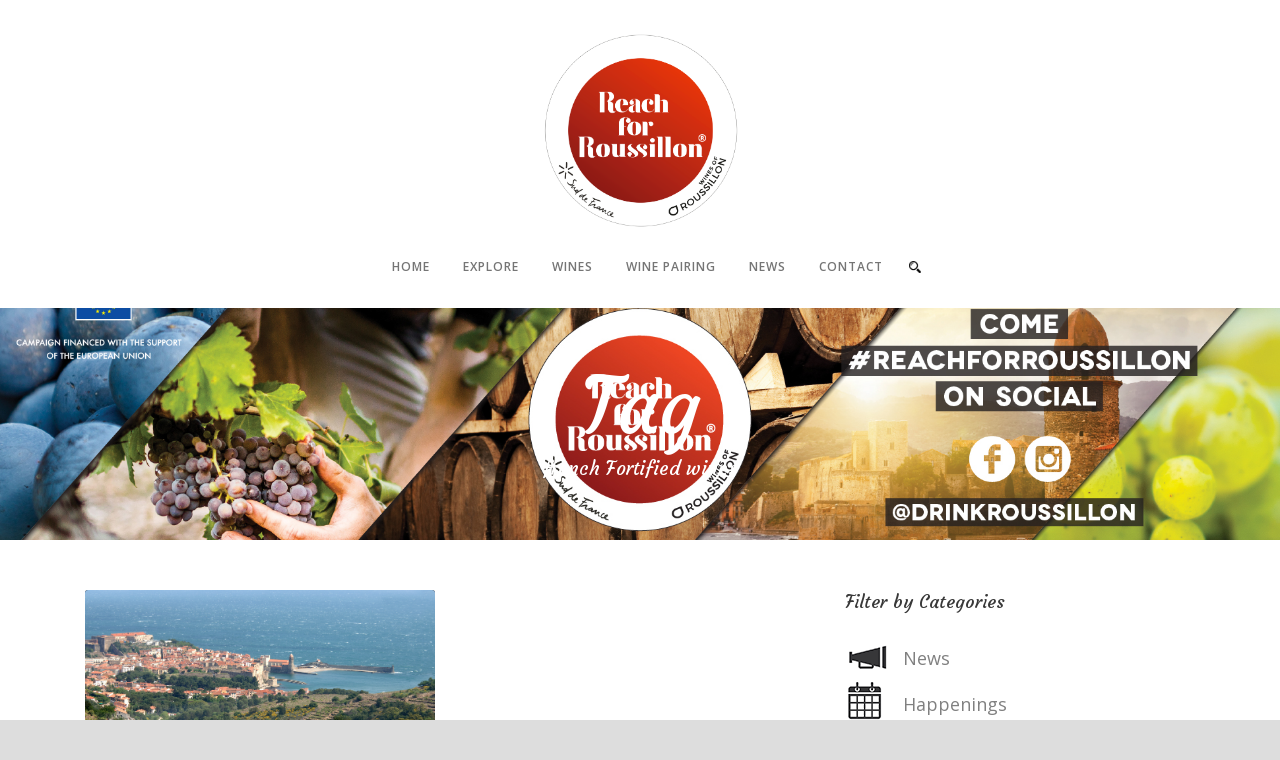

--- FILE ---
content_type: text/html; charset=UTF-8
request_url: http://winesofroussillon.com/tag/french-fortified-wines/
body_size: 9690
content:
<!DOCTYPE html>
<!--[if IE 7]><html class="ie ie7 ltie8 ltie9" lang="en-US"><![endif]-->
<!--[if IE 8]><html class="ie ie8 ltie9" lang="en-US"><![endif]-->
<!--[if !(IE 7) | !(IE 8)  ]><!-->
<html lang="en-US">
<!--<![endif]-->

<head>
	<meta charset="UTF-8" />
	<meta name="viewport" content="initial-scale=1.0" />	
		
	<link rel="pingback" href="http://winesofroussillon.com/xmlrpc.php" />
	<title>french Fortified wines &#8211; Roussillon</title>
<link rel='dns-prefetch' href='//fonts.googleapis.com' />
<link rel='dns-prefetch' href='//s.w.org' />
<link rel="alternate" type="application/rss+xml" title="Roussillon &raquo; Feed" href="http://winesofroussillon.com/feed/" />
<link rel="alternate" type="application/rss+xml" title="Roussillon &raquo; Comments Feed" href="http://winesofroussillon.com/comments/feed/" />
<link rel="alternate" type="text/calendar" title="Roussillon &raquo; iCal Feed" href="http://winesofroussillon.com/events/?ical=1" />
<link rel="alternate" type="application/rss+xml" title="Roussillon &raquo; french Fortified wines Tag Feed" href="http://winesofroussillon.com/tag/french-fortified-wines/feed/" />
		<script type="text/javascript">
			window._wpemojiSettings = {"baseUrl":"https:\/\/s.w.org\/images\/core\/emoji\/13.0.0\/72x72\/","ext":".png","svgUrl":"https:\/\/s.w.org\/images\/core\/emoji\/13.0.0\/svg\/","svgExt":".svg","source":{"concatemoji":"http:\/\/winesofroussillon.com\/wp-includes\/js\/wp-emoji-release.min.js?ver=5.5.5"}};
			!function(e,a,t){var n,r,o,i=a.createElement("canvas"),p=i.getContext&&i.getContext("2d");function s(e,t){var a=String.fromCharCode;p.clearRect(0,0,i.width,i.height),p.fillText(a.apply(this,e),0,0);e=i.toDataURL();return p.clearRect(0,0,i.width,i.height),p.fillText(a.apply(this,t),0,0),e===i.toDataURL()}function c(e){var t=a.createElement("script");t.src=e,t.defer=t.type="text/javascript",a.getElementsByTagName("head")[0].appendChild(t)}for(o=Array("flag","emoji"),t.supports={everything:!0,everythingExceptFlag:!0},r=0;r<o.length;r++)t.supports[o[r]]=function(e){if(!p||!p.fillText)return!1;switch(p.textBaseline="top",p.font="600 32px Arial",e){case"flag":return s([127987,65039,8205,9895,65039],[127987,65039,8203,9895,65039])?!1:!s([55356,56826,55356,56819],[55356,56826,8203,55356,56819])&&!s([55356,57332,56128,56423,56128,56418,56128,56421,56128,56430,56128,56423,56128,56447],[55356,57332,8203,56128,56423,8203,56128,56418,8203,56128,56421,8203,56128,56430,8203,56128,56423,8203,56128,56447]);case"emoji":return!s([55357,56424,8205,55356,57212],[55357,56424,8203,55356,57212])}return!1}(o[r]),t.supports.everything=t.supports.everything&&t.supports[o[r]],"flag"!==o[r]&&(t.supports.everythingExceptFlag=t.supports.everythingExceptFlag&&t.supports[o[r]]);t.supports.everythingExceptFlag=t.supports.everythingExceptFlag&&!t.supports.flag,t.DOMReady=!1,t.readyCallback=function(){t.DOMReady=!0},t.supports.everything||(n=function(){t.readyCallback()},a.addEventListener?(a.addEventListener("DOMContentLoaded",n,!1),e.addEventListener("load",n,!1)):(e.attachEvent("onload",n),a.attachEvent("onreadystatechange",function(){"complete"===a.readyState&&t.readyCallback()})),(n=t.source||{}).concatemoji?c(n.concatemoji):n.wpemoji&&n.twemoji&&(c(n.twemoji),c(n.wpemoji)))}(window,document,window._wpemojiSettings);
		</script>
		<style type="text/css">
img.wp-smiley,
img.emoji {
	display: inline !important;
	border: none !important;
	box-shadow: none !important;
	height: 1em !important;
	width: 1em !important;
	margin: 0 .07em !important;
	vertical-align: -0.1em !important;
	background: none !important;
	padding: 0 !important;
}
</style>
	<link rel='stylesheet' id='sb_instagram_styles-css'  href='http://winesofroussillon.com/wp-content/plugins/instagram-feed/css/sbi-styles.min.css?ver=2.9.3.1' type='text/css' media='all' />
<link rel='stylesheet' id='wp-block-library-css'  href='http://winesofroussillon.com/wp-includes/css/dist/block-library/style.min.css?ver=5.5.5' type='text/css' media='all' />
<link rel='stylesheet' id='wpzoom-social-icons-block-style-css'  href='http://winesofroussillon.com/wp-content/plugins/social-icons-widget-by-wpzoom/block/dist/blocks.style.build.css?ver=1626855234' type='text/css' media='all' />
<link rel='stylesheet' id='contact-form-7-css'  href='http://winesofroussillon.com/wp-content/plugins/contact-form-7/includes/css/styles.css?ver=5.4.2' type='text/css' media='all' />
<link rel='stylesheet' id='parent-style-css'  href='http://winesofroussillon.com/wp-content/themes/recibo/style.css?ver=5.5.5' type='text/css' media='all' />
<link rel='stylesheet' id='style-css'  href='http://winesofroussillon.com/wp-content/themes/recibo-child/style.css?ver=5.5.5' type='text/css' media='all' />
<link rel='stylesheet' id='Courgette-google-font-css'  href='http://fonts.googleapis.com/css?family=Courgette%3Aregular&#038;subset=latin%2Clatin-ext&#038;ver=5.5.5' type='text/css' media='all' />
<link rel='stylesheet' id='Open-Sans-google-font-css'  href='http://fonts.googleapis.com/css?family=Open+Sans%3A300%2C300italic%2Cregular%2Citalic%2C600%2C600italic%2C700%2C700italic%2C800%2C800italic&#038;subset=greek%2Ccyrillic-ext%2Ccyrillic%2Clatin%2Clatin-ext%2Cvietnamese%2Cgreek-ext&#038;ver=5.5.5' type='text/css' media='all' />
<link rel='stylesheet' id='Droid-Serif-google-font-css'  href='http://fonts.googleapis.com/css?family=Droid+Serif%3Aregular%2Citalic%2C700%2C700italic&#038;subset=latin&#038;ver=5.5.5' type='text/css' media='all' />
<link rel='stylesheet' id='superfish-css'  href='http://winesofroussillon.com/wp-content/themes/recibo/plugins/superfish/css/superfish.css?ver=5.5.5' type='text/css' media='all' />
<link rel='stylesheet' id='dlmenu-css'  href='http://winesofroussillon.com/wp-content/themes/recibo/plugins/dl-menu/component.css?ver=5.5.5' type='text/css' media='all' />
<link rel='stylesheet' id='font-awesome-css'  href='http://winesofroussillon.com/wp-content/themes/recibo/plugins/font-awesome-new/css/font-awesome.min.css?ver=5.5.5' type='text/css' media='all' />
<link rel='stylesheet' id='jquery-fancybox-css'  href='http://winesofroussillon.com/wp-content/themes/recibo/plugins/fancybox/jquery.fancybox.css?ver=5.5.5' type='text/css' media='all' />
<link rel='stylesheet' id='flexslider-css'  href='http://winesofroussillon.com/wp-content/themes/recibo/plugins/flexslider/flexslider.css?ver=5.5.5' type='text/css' media='all' />
<link rel='stylesheet' id='style-responsive-css'  href='http://winesofroussillon.com/wp-content/themes/recibo/stylesheet/style-responsive.css?ver=5.5.5' type='text/css' media='all' />
<link rel='stylesheet' id='style-custom-css'  href='http://winesofroussillon.com/wp-content/themes/recibo/stylesheet/style-custom.css?ver=5.5.5' type='text/css' media='all' />
<link rel='stylesheet' id='wpzoom-social-icons-socicon-css'  href='http://winesofroussillon.com/wp-content/plugins/social-icons-widget-by-wpzoom/assets/css/wpzoom-socicon.css?ver=1626855235' type='text/css' media='all' />
<link rel='stylesheet' id='wpzoom-social-icons-genericons-css'  href='http://winesofroussillon.com/wp-content/plugins/social-icons-widget-by-wpzoom/assets/css/genericons.css?ver=1626855235' type='text/css' media='all' />
<link rel='stylesheet' id='wpzoom-social-icons-academicons-css'  href='http://winesofroussillon.com/wp-content/plugins/social-icons-widget-by-wpzoom/assets/css/academicons.min.css?ver=1626855235' type='text/css' media='all' />
<link rel='stylesheet' id='wpzoom-social-icons-font-awesome-3-css'  href='http://winesofroussillon.com/wp-content/plugins/social-icons-widget-by-wpzoom/assets/css/font-awesome-3.min.css?ver=1626855235' type='text/css' media='all' />
<link rel='stylesheet' id='dashicons-css'  href='http://winesofroussillon.com/wp-includes/css/dashicons.min.css?ver=5.5.5' type='text/css' media='all' />
<link rel='stylesheet' id='wpzoom-social-icons-styles-css'  href='http://winesofroussillon.com/wp-content/plugins/social-icons-widget-by-wpzoom/assets/css/wpzoom-social-icons-styles.css?ver=1626855235' type='text/css' media='all' />
<link rel='stylesheet' id='ms-main-css'  href='http://winesofroussillon.com/wp-content/plugins/masterslider/public/assets/css/masterslider.main.css?ver=2.25.4' type='text/css' media='all' />
<link rel='stylesheet' id='ms-custom-css'  href='http://winesofroussillon.com/wp-content/uploads/masterslider/custom.css?ver=9.3' type='text/css' media='all' />
<link rel='preload' as='font'  id='wpzoom-social-icons-font-academicons-ttf-css'  href='http://winesofroussillon.com/wp-content/plugins/social-icons-widget-by-wpzoom/assets/font/academicons.ttf?v=1.8.6'  type='font/ttf' crossorigin />
<link rel='preload' as='font'  id='wpzoom-social-icons-font-academicons-woff-css'  href='http://winesofroussillon.com/wp-content/plugins/social-icons-widget-by-wpzoom/assets/font/academicons.woff?v=1.8.6'  type='font/woff' crossorigin />
<link rel='preload' as='font'  id='wpzoom-social-icons-font-fontawesome-3-ttf-css'  href='http://winesofroussillon.com/wp-content/plugins/social-icons-widget-by-wpzoom/assets/font/fontawesome-webfont.ttf?v=4.7.0'  type='font/ttf' crossorigin />
<link rel='preload' as='font'  id='wpzoom-social-icons-font-fontawesome-3-woff-css'  href='http://winesofroussillon.com/wp-content/plugins/social-icons-widget-by-wpzoom/assets/font/fontawesome-webfont.woff?v=4.7.0'  type='font/woff' crossorigin />
<link rel='preload' as='font'  id='wpzoom-social-icons-font-fontawesome-3-woff2-css'  href='http://winesofroussillon.com/wp-content/plugins/social-icons-widget-by-wpzoom/assets/font/fontawesome-webfont.woff2?v=4.7.0'  type='font/woff2' crossorigin />
<link rel='preload' as='font'  id='wpzoom-social-icons-font-genericons-ttf-css'  href='http://winesofroussillon.com/wp-content/plugins/social-icons-widget-by-wpzoom/assets/font/Genericons.ttf'  type='font/ttf' crossorigin />
<link rel='preload' as='font'  id='wpzoom-social-icons-font-genericons-woff-css'  href='http://winesofroussillon.com/wp-content/plugins/social-icons-widget-by-wpzoom/assets/font/Genericons.woff'  type='font/woff' crossorigin />
<link rel='preload' as='font'  id='wpzoom-social-icons-font-socicon-ttf-css'  href='http://winesofroussillon.com/wp-content/plugins/social-icons-widget-by-wpzoom/assets/font/socicon.ttf?v=4.1.3'  type='font/ttf' crossorigin />
<link rel='preload' as='font'  id='wpzoom-social-icons-font-socicon-woff-css'  href='http://winesofroussillon.com/wp-content/plugins/social-icons-widget-by-wpzoom/assets/font/socicon.woff?v=4.1.3'  type='font/woff' crossorigin />
<script type='text/javascript' src='http://winesofroussillon.com/wp-includes/js/jquery/jquery.js?ver=1.12.4-wp' id='jquery-core-js'></script>
<link rel="https://api.w.org/" href="http://winesofroussillon.com/wp-json/" /><link rel="alternate" type="application/json" href="http://winesofroussillon.com/wp-json/wp/v2/tags/165" /><link rel="EditURI" type="application/rsd+xml" title="RSD" href="http://winesofroussillon.com/xmlrpc.php?rsd" />
<link rel="wlwmanifest" type="application/wlwmanifest+xml" href="http://winesofroussillon.com/wp-includes/wlwmanifest.xml" /> 
<meta name="generator" content="WordPress 5.5.5" />
<script>var ms_grabbing_curosr='http://winesofroussillon.com/wp-content/plugins/masterslider/public/assets/css/common/grabbing.cur',ms_grab_curosr='http://winesofroussillon.com/wp-content/plugins/masterslider/public/assets/css/common/grab.cur';</script>
<meta name="generator" content="MasterSlider 2.25.4 - Responsive Touch Image Slider" />
<meta name="tec-api-version" content="v1"><meta name="tec-api-origin" content="http://winesofroussillon.com"><link rel="https://theeventscalendar.com/" href="http://winesofroussillon.com/wp-json/tribe/events/v1/events/?tags=french-fortified-wines" /><link rel="shortcut icon" href="http://winesofroussillon.com/wp-content/uploads/2020/10/RFR-VDR-SDF_LogoRond_QuadriDegrade-scaled.jpg" type="image/x-icon" /><!-- load the script for older ie version -->
<!--[if lt IE 9]>
<script src="http://winesofroussillon.com/wp-content/themes/recibo/javascript/html5.js" type="text/javascript"></script>
<script src="http://winesofroussillon.com/wp-content/themes/recibo/plugins/easy-pie-chart/excanvas.js" type="text/javascript"></script>
<![endif]-->
<!-- Tracking code easily added by NK Google Analytics -->
<script type="text/javascript"> 
(function(i,s,o,g,r,a,m){i['GoogleAnalyticsObject']=r;i[r]=i[r]||function(){ 
(i[r].q=i[r].q||[]).push(arguments)},i[r].l=1*new Date();a=s.createElement(o), 
m=s.getElementsByTagName(o)[0];a.async=1;a.src=g;m.parentNode.insertBefore(a,m) 
})(window,document,'script','https://www.google-analytics.com/analytics.js','ga'); 
ga('create', 'UA-81640265-1', 'auto'); 
ga('send', 'pageview'); 
</script> 
<link rel="icon" href="http://winesofroussillon.com/wp-content/uploads/2020/10/cropped-RFR-VDR-SDF_LogoRond_QuadriDegrade-scaled-2-32x32.jpg" sizes="32x32" />
<link rel="icon" href="http://winesofroussillon.com/wp-content/uploads/2020/10/cropped-RFR-VDR-SDF_LogoRond_QuadriDegrade-scaled-2-192x192.jpg" sizes="192x192" />
<link rel="apple-touch-icon" href="http://winesofroussillon.com/wp-content/uploads/2020/10/cropped-RFR-VDR-SDF_LogoRond_QuadriDegrade-scaled-2-180x180.jpg" />
<meta name="msapplication-TileImage" content="http://winesofroussillon.com/wp-content/uploads/2020/10/cropped-RFR-VDR-SDF_LogoRond_QuadriDegrade-scaled-2-270x270.jpg" />
</head>

<body class="archive tag tag-french-fortified-wines tag-165 _masterslider _msp_version_2.25.4 tribe-no-js">
<div class="body-wrapper  float-menu header-style-3" data-home="http://winesofroussillon.com" >
		<header class="gdlr-header-wrapper" id="gdlr-header-wrapper">
				<div class="gdlr-header-substitute" id="gdlr-header-substitute"></div>
		<div class="gdlr-header-inner">
			<div class="gdlr-header-container container">
				<div class="gdlr-header-container-overlay"></div>
				<div class="gdlr-header-container-inner">

					<!-- logo -->
					<div class="gdlr-logo">
						<a href="http://winesofroussillon.com" >
							<img src="http://winesofroussillon.com/wp-content/uploads/2020/10/RFR-VDR-SDF_LogoRond_QuadriDegrade.png" alt="" width="2637" height="2731" />						</a>
						<div class="gdlr-responsive-navigation dl-menuwrapper" id="gdlr-responsive-navigation" ><button class="dl-trigger">Open Menu</button><ul id="menu-main-menu" class="dl-menu gdlr-main-mobile-menu"><li id="menu-item-5145" class="menu-item menu-item-type-post_type menu-item-object-page menu-item-home menu-item-5145"><a href="http://winesofroussillon.com/">Home</a></li>
<li id="menu-item-5255" class="menu-item menu-item-type-post_type menu-item-object-page menu-item-5255"><a href="http://winesofroussillon.com/explore/">Explore</a></li>
<li id="menu-item-5505" class="menu-item menu-item-type-custom menu-item-object-custom menu-item-has-children menu-item-5505"><a href="http://winesofroussillon.com/our-wines/">Wines</a>
<ul class="dl-submenu">
	<li id="menu-item-5267" class="menu-item menu-item-type-post_type menu-item-object-page menu-item-5267"><a href="http://winesofroussillon.com/our-wines/">Our Wines</a></li>
	<li id="menu-item-5502" class="menu-item menu-item-type-post_type menu-item-object-page menu-item-5502"><a href="http://winesofroussillon.com/dry-wines/">Dry wines</a></li>
	<li id="menu-item-5501" class="menu-item menu-item-type-post_type menu-item-object-page menu-item-5501"><a href="http://winesofroussillon.com/vins-doux-naturels/">Vins Doux Naturels</a></li>
</ul>
</li>
<li id="menu-item-5506" class="menu-item menu-item-type-custom menu-item-object-custom menu-item-has-children menu-item-5506"><a href="http://winesofroussillon.com/food-pairing/">Wine pairing</a>
<ul class="dl-submenu">
	<li id="menu-item-5266" class="menu-item menu-item-type-post_type menu-item-object-page menu-item-5266"><a href="http://winesofroussillon.com/food-pairing/">Food Pairing</a></li>
	<li id="menu-item-5503" class="menu-item menu-item-type-post_type menu-item-object-page menu-item-5503"><a href="http://winesofroussillon.com/cocktails/">Cocktails</a></li>
</ul>
</li>
<li id="menu-item-5265" class="menu-item menu-item-type-post_type menu-item-object-page menu-item-5265"><a href="http://winesofroussillon.com/news/">News</a></li>
<li id="menu-item-5264" class="menu-item menu-item-type-post_type menu-item-object-page menu-item-5264"><a href="http://winesofroussillon.com/contact/">Contact</a></li>
</ul></div>					</div>

					<!-- navigation -->
					<div class="gdlr-navigation-wrapper"><nav class="gdlr-navigation" id="gdlr-main-navigation" role="navigation"><ul id="menu-main-menu-1" class="sf-menu gdlr-main-menu"><li  class="menu-item menu-item-type-post_type menu-item-object-page menu-item-home menu-item-5145menu-item menu-item-type-post_type menu-item-object-page menu-item-home menu-item-5145 gdlr-normal-menu"><a href="http://winesofroussillon.com/">Home</a></li>
<li  class="menu-item menu-item-type-post_type menu-item-object-page menu-item-5255menu-item menu-item-type-post_type menu-item-object-page menu-item-5255 gdlr-normal-menu"><a href="http://winesofroussillon.com/explore/">Explore</a></li>
<li  class="menu-item menu-item-type-custom menu-item-object-custom menu-item-has-children menu-item-5505menu-item menu-item-type-custom menu-item-object-custom menu-item-has-children menu-item-5505 gdlr-normal-menu"><a href="http://winesofroussillon.com/our-wines/" class="sf-with-ul-pre">Wines</a>
<ul class="sub-menu">
	<li  class="menu-item menu-item-type-post_type menu-item-object-page menu-item-5267"><a href="http://winesofroussillon.com/our-wines/">Our Wines</a></li>
	<li  class="menu-item menu-item-type-post_type menu-item-object-page menu-item-5502"><a href="http://winesofroussillon.com/dry-wines/">Dry wines</a></li>
	<li  class="menu-item menu-item-type-post_type menu-item-object-page menu-item-5501"><a href="http://winesofroussillon.com/vins-doux-naturels/">Vins Doux Naturels</a></li>
</ul>
</li>
<li  class="menu-item menu-item-type-custom menu-item-object-custom menu-item-has-children menu-item-5506menu-item menu-item-type-custom menu-item-object-custom menu-item-has-children menu-item-5506 gdlr-normal-menu"><a href="http://winesofroussillon.com/food-pairing/" class="sf-with-ul-pre">Wine pairing</a>
<ul class="sub-menu">
	<li  class="menu-item menu-item-type-post_type menu-item-object-page menu-item-5266"><a href="http://winesofroussillon.com/food-pairing/">Food Pairing</a></li>
	<li  class="menu-item menu-item-type-post_type menu-item-object-page menu-item-5503"><a href="http://winesofroussillon.com/cocktails/">Cocktails</a></li>
</ul>
</li>
<li  class="menu-item menu-item-type-post_type menu-item-object-page menu-item-5265menu-item menu-item-type-post_type menu-item-object-page menu-item-5265 gdlr-normal-menu"><a href="http://winesofroussillon.com/news/">News</a></li>
<li  class="menu-item menu-item-type-post_type menu-item-object-page menu-item-5264menu-item menu-item-type-post_type menu-item-object-page menu-item-5264 gdlr-normal-menu"><a href="http://winesofroussillon.com/contact/">Contact</a></li>
</ul><img id="gdlr-menu-search-button" src="http://winesofroussillon.com/wp-content/themes/recibo/images/magnifier-dark.png" alt="" width="58" height="59" />
<div class="gdlr-menu-search" id="gdlr-menu-search">
	<form method="get" id="searchform" action="http://winesofroussillon.com/">
				<div class="search-text">
			<input type="text" value="Type Keywords" name="s" autocomplete="off" data-default="Type Keywords" />
		</div>
		<input type="submit" value="" />
		<div class="clear"></div>
	</form>	
</div>		
</nav><div class="gdlr-navigation-gimmick" id="gdlr-navigation-gimmick"></div><div class="clear"></div></div>
					<div class="clear"></div>
				</div>
			</div>
		</div>
	</header>
				<div class="gdlr-page-title-wrapper"  >
			<div class="gdlr-page-title-overlay"></div>
			<div class="gdlr-page-title-container container" >
				<span class="gdlr-page-title gdlr-title-font">Tag</span>
								<h1 class="gdlr-page-caption">french Fortified wines</h1>
							</div>	
		</div>		
		<div class="content-wrapper"><div class="gdlr-content">

		<div class="with-sidebar-wrapper">
		<div class="with-sidebar-container container">
			<div class="with-sidebar-left eight columns">
				<div class="with-sidebar-content twelve gdlr-item-start-content columns">
					<div class="blog-item-holder"><div class="gdlr-isotope" data-type="blog" data-layout="fitRows" ><div class="clear"></div><div class="six columns"><div class="gdlr-item gdlr-blog-grid"><div class="gdlr-ux gdlr-blog-grid-ux">
<article id="post-6489" class="post-6489 post type-post status-publish format-standard has-post-thumbnail hentry category-happenings category-news tag-european-wines tag-fortified-and-sweet-wines tag-fortified-wines tag-french-fortified-wines tag-french-sweet-wines tag-french-wines tag-marisa-dvari tag-roussillon tag-roussillon-wines tag-sweet-wines tag-wines-of-roussillon">
	<div class="gdlr-standard-style">
				<div class="gdlr-blog-thumbnail">
			<a href="http://winesofroussillon.com/2018/09/28/roussillon-southern-france-fortified-sweet-ways-one/"> <img src="http://winesofroussillon.com/wp-content/uploads/2018/08/Collioure11©civr-Copy.jpg" alt="" width="3559" height="2398" /></a>		</div>
			
		<div class="gdlr-blog-info gdlr-info"><div class="blog-info blog-date"><i class="fa fa-clock-o"></i><a href="http://winesofroussillon.com/2018/09/28/">28 Sep 2018</a></div><div class="blog-info blog-author"><i class="fa fa-pencil"></i><a href="http://winesofroussillon.com/author/roussillon/" title="Posts by Roussillon" rel="author">Roussillon</a></div><div class="clear"></div></div>	
	
		<header class="post-header">
							<h3 class="gdlr-blog-title gdlr-content-font"><a href="http://winesofroussillon.com/2018/09/28/roussillon-southern-france-fortified-sweet-ways-one/">The Roussillon of Southern France: Fortified and Sweet in More Ways Than One</a></h3>
						<div class="clear"></div>
		</header><!-- entry-header -->

		<div class="gdlr-blog-content">In her article &#8220;The Roussillon of Southern France: Fortified and Sweet in More Ways Than One&#8221; in wine4food.com, Marisa D&#8217;Vari explains in a... <div class="clear"></div><a href="http://winesofroussillon.com/2018/09/28/roussillon-southern-france-fortified-sweet-ways-one/" class="excerpt-read-more">Read More</a></div>	</div>
</article><!-- #post --></div></div></div><div class="clear"></div></div><div class="clear"></div></div>				</div>
				
				<div class="clear"></div>
			</div>
			
<div class="gdlr-sidebar gdlr-right-sidebar four columns">
	<div class="gdlr-item-start-content sidebar-right-item" >
	<div id="text-14" class="widget widget_text gdlr-item gdlr-widget"><h3 class="gdlr-widget-title">Filter by Categories</h3><div class="clear"></div>			<div class="textwidget"><div><img style="margin-right: 12px;" src="http://winesofroussillon.com/wp-content/uploads/2016/05/civr-news.png" /><a href="http://winesofroussillon.com/category/news/">News</a></div>
<div><img style="margin-right: 19px;" src="http://winesofroussillon.com/wp-content/uploads/2016/05/civr-happenings.png" /><a href="http://winesofroussillon.com/category/happenings/">Happenings</a></div>
<div><img style="margin-right: 19px;" src="http://winesofroussillon.com/wp-content/uploads/2016/05/civr-press.png" /><a href="http://winesofroussillon.com/category/press/">Press</a></div></div>
		</div>
		<div id="recent-posts-6" class="widget widget_recent_entries gdlr-item gdlr-widget">
		<h3 class="gdlr-widget-title">Latest News</h3><div class="clear"></div>
		<ul>
											<li>
					<a href="http://winesofroussillon.com/2022/01/18/wines-of-roussillon-at-sommcon-2021/">Wines of Roussillon at SommCon 2021!</a>
									</li>
											<li>
					<a href="http://winesofroussillon.com/2022/01/18/navarra-will-host-the-10th-edition-of-the-international-competition/">Navarra will host the 10th edition of the international competition</a>
									</li>
											<li>
					<a href="http://winesofroussillon.com/2022/01/18/wines-of-roussillon-invites-journalists-on-a-virtual-visit-to-roussillon/">Wines of Roussillon Invites Journalists on a Virtual Visit to Roussillon</a>
									</li>
											<li>
					<a href="http://winesofroussillon.com/2021/06/16/grenaches-du-monde-2021-and-the-winners-are/">Grenaches du Monde 2021: and the winners are&#8230;</a>
									</li>
											<li>
					<a href="http://winesofroussillon.com/2021/05/20/do-you-speak-roussillon-wines/">Do You Speak Roussillon Wines?</a>
									</li>
					</ul>

		</div><div id="tag_cloud-3" class="widget widget_tag_cloud gdlr-item gdlr-widget"><h3 class="gdlr-widget-title">Tag Cloud</h3><div class="clear"></div><div class="tagcloud"><a href="http://winesofroussillon.com/tag/banyuls/" class="tag-cloud-link tag-link-183 tag-link-position-1" style="font-size: 10.082644628099pt;" aria-label="Banyuls (2 items)">Banyuls</a>
<a href="http://winesofroussillon.com/tag/bevcon/" class="tag-cloud-link tag-link-132 tag-link-position-2" style="font-size: 12.628099173554pt;" aria-label="BevCon (4 items)">BevCon</a>
<a href="http://winesofroussillon.com/tag/bevcon-san-francisco/" class="tag-cloud-link tag-link-131 tag-link-position-3" style="font-size: 10.082644628099pt;" aria-label="BevCon San Francisco (2 items)">BevCon San Francisco</a>
<a href="http://winesofroussillon.com/tag/collioure/" class="tag-cloud-link tag-link-185 tag-link-position-4" style="font-size: 10.082644628099pt;" aria-label="Collioure (2 items)">Collioure</a>
<a href="http://winesofroussillon.com/tag/coullioure/" class="tag-cloud-link tag-link-184 tag-link-position-5" style="font-size: 8pt;" aria-label="Coullioure (1 item)">Coullioure</a>
<a href="http://winesofroussillon.com/tag/cotes-du-roussillon/" class="tag-cloud-link tag-link-125 tag-link-position-6" style="font-size: 13.553719008264pt;" aria-label="Côtes du Roussillon (5 items)">Côtes du Roussillon</a>
<a href="http://winesofroussillon.com/tag/cotes-du-roussillon-rose/" class="tag-cloud-link tag-link-179 tag-link-position-7" style="font-size: 8pt;" aria-label="Côtes du Roussillon rosé (1 item)">Côtes du Roussillon rosé</a>
<a href="http://winesofroussillon.com/tag/dry-wines/" class="tag-cloud-link tag-link-145 tag-link-position-8" style="font-size: 8pt;" aria-label="dry wines (1 item)">dry wines</a>
<a href="http://winesofroussillon.com/tag/edward-korry/" class="tag-cloud-link tag-link-118 tag-link-position-9" style="font-size: 10.082644628099pt;" aria-label="Edward Korry (2 items)">Edward Korry</a>
<a href="http://winesofroussillon.com/tag/european-rose-wines/" class="tag-cloud-link tag-link-181 tag-link-position-10" style="font-size: 8pt;" aria-label="european rose wines (1 item)">european rose wines</a>
<a href="http://winesofroussillon.com/tag/european-wines/" class="tag-cloud-link tag-link-128 tag-link-position-11" style="font-size: 14.363636363636pt;" aria-label="European Wines (6 items)">European Wines</a>
<a href="http://winesofroussillon.com/tag/french-fortified-wines/" class="tag-cloud-link tag-link-165 tag-link-position-12" style="font-size: 8pt;" aria-label="french Fortified wines (1 item)">french Fortified wines</a>
<a href="http://winesofroussillon.com/tag/french-rose-wines/" class="tag-cloud-link tag-link-180 tag-link-position-13" style="font-size: 8pt;" aria-label="french rose wines (1 item)">french rose wines</a>
<a href="http://winesofroussillon.com/tag/french-sweet-wines/" class="tag-cloud-link tag-link-164 tag-link-position-14" style="font-size: 8pt;" aria-label="french Sweet wines (1 item)">french Sweet wines</a>
<a href="http://winesofroussillon.com/tag/french-wines/" class="tag-cloud-link tag-link-119 tag-link-position-15" style="font-size: 14.363636363636pt;" aria-label="french wines (6 items)">french wines</a>
<a href="http://winesofroussillon.com/tag/grenache/" class="tag-cloud-link tag-link-105 tag-link-position-16" style="font-size: 12.628099173554pt;" aria-label="grenache (4 items)">grenache</a>
<a href="http://winesofroussillon.com/tag/grenache-du-monde/" class="tag-cloud-link tag-link-108 tag-link-position-17" style="font-size: 12.628099173554pt;" aria-label="grenache du monde (4 items)">grenache du monde</a>
<a href="http://winesofroussillon.com/tag/honest-cooking/" class="tag-cloud-link tag-link-172 tag-link-position-18" style="font-size: 8pt;" aria-label="Honest Cooking (1 item)">Honest Cooking</a>
<a href="http://winesofroussillon.com/tag/honest-cooking-best-wines/" class="tag-cloud-link tag-link-173 tag-link-position-19" style="font-size: 8pt;" aria-label="Honest Cooking best wines (1 item)">Honest Cooking best wines</a>
<a href="http://winesofroussillon.com/tag/honest-cooking-rose/" class="tag-cloud-link tag-link-174 tag-link-position-20" style="font-size: 8pt;" aria-label="Honest Cooking rosé (1 item)">Honest Cooking rosé</a>
<a href="http://winesofroussillon.com/tag/jon-bonne/" class="tag-cloud-link tag-link-167 tag-link-position-21" style="font-size: 8pt;" aria-label="Jon Bonné (1 item)">Jon Bonné</a>
<a href="http://winesofroussillon.com/tag/marisa-dvari/" class="tag-cloud-link tag-link-166 tag-link-position-22" style="font-size: 10.082644628099pt;" aria-label="Marisa D&#039;Vari (2 items)">Marisa D&#039;Vari</a>
<a href="http://winesofroussillon.com/tag/mediterranean-wines/" class="tag-cloud-link tag-link-120 tag-link-position-23" style="font-size: 10.082644628099pt;" aria-label="Mediterranean wines (2 items)">Mediterranean wines</a>
<a href="http://winesofroussillon.com/tag/miraflors/" class="tag-cloud-link tag-link-176 tag-link-position-24" style="font-size: 8pt;" aria-label="Miraflors (1 item)">Miraflors</a>
<a href="http://winesofroussillon.com/tag/miraflors-2017/" class="tag-cloud-link tag-link-175 tag-link-position-25" style="font-size: 8pt;" aria-label="Miraflors 2017 (1 item)">Miraflors 2017</a>
<a href="http://winesofroussillon.com/tag/miraflors-2017-rose/" class="tag-cloud-link tag-link-177 tag-link-position-26" style="font-size: 8pt;" aria-label="Miraflors 2017 rosé (1 item)">Miraflors 2017 rosé</a>
<a href="http://winesofroussillon.com/tag/muscat-of-the-world/" class="tag-cloud-link tag-link-150 tag-link-position-27" style="font-size: 10.082644628099pt;" aria-label="Muscat of the World (2 items)">Muscat of the World</a>
<a href="http://winesofroussillon.com/tag/muscats-de-rivesaltes/" class="tag-cloud-link tag-link-124 tag-link-position-28" style="font-size: 10.082644628099pt;" aria-label="Muscats de Rivesaltes (2 items)">Muscats de Rivesaltes</a>
<a href="http://winesofroussillon.com/tag/nuit-des-grenaches-du-monde/" class="tag-cloud-link tag-link-109 tag-link-position-29" style="font-size: 11.471074380165pt;" aria-label="NUIT DES GRENACHES DU MONDE (3 items)">NUIT DES GRENACHES DU MONDE</a>
<a href="http://winesofroussillon.com/tag/occitanie/" class="tag-cloud-link tag-link-121 tag-link-position-30" style="font-size: 14.363636363636pt;" aria-label="Occitanie (6 items)">Occitanie</a>
<a href="http://winesofroussillon.com/tag/punchdrink-com/" class="tag-cloud-link tag-link-168 tag-link-position-31" style="font-size: 8pt;" aria-label="Punchdrink.com (1 item)">Punchdrink.com</a>
<a href="http://winesofroussillon.com/tag/rivesaltes/" class="tag-cloud-link tag-link-182 tag-link-position-32" style="font-size: 8pt;" aria-label="Rivesaltes (1 item)">Rivesaltes</a>
<a href="http://winesofroussillon.com/tag/rose/" class="tag-cloud-link tag-link-170 tag-link-position-33" style="font-size: 8pt;" aria-label="rosé (1 item)">rosé</a>
<a href="http://winesofroussillon.com/tag/rose-wines/" class="tag-cloud-link tag-link-171 tag-link-position-34" style="font-size: 8pt;" aria-label="rosé wines (1 item)">rosé wines</a>
<a href="http://winesofroussillon.com/tag/roussillon/" class="tag-cloud-link tag-link-110 tag-link-position-35" style="font-size: 22pt;" aria-label="Roussillon (31 items)">Roussillon</a>
<a href="http://winesofroussillon.com/tag/roussillon-rose/" class="tag-cloud-link tag-link-169 tag-link-position-36" style="font-size: 8pt;" aria-label="Roussillon rosé (1 item)">Roussillon rosé</a>
<a href="http://winesofroussillon.com/tag/roussillon-seminar/" class="tag-cloud-link tag-link-134 tag-link-position-37" style="font-size: 10.082644628099pt;" aria-label="Roussillon seminar (2 items)">Roussillon seminar</a>
<a href="http://winesofroussillon.com/tag/roussillon-wines/" class="tag-cloud-link tag-link-117 tag-link-position-38" style="font-size: 17.834710743802pt;" aria-label="roussillon wines (13 items)">roussillon wines</a>
<a href="http://winesofroussillon.com/tag/san-francisco/" class="tag-cloud-link tag-link-133 tag-link-position-39" style="font-size: 10.082644628099pt;" aria-label="San Francisco (2 items)">San Francisco</a>
<a href="http://winesofroussillon.com/tag/sevenfifty/" class="tag-cloud-link tag-link-186 tag-link-position-40" style="font-size: 10.082644628099pt;" aria-label="SevenFifty (2 items)">SevenFifty</a>
<a href="http://winesofroussillon.com/tag/society-of-wine-educators/" class="tag-cloud-link tag-link-129 tag-link-position-41" style="font-size: 10.082644628099pt;" aria-label="Society of Wine Educators (2 items)">Society of Wine Educators</a>
<a href="http://winesofroussillon.com/tag/society-of-wine-educators-42nd-annual-conference/" class="tag-cloud-link tag-link-130 tag-link-position-42" style="font-size: 10.082644628099pt;" aria-label="Society Of Wine Educators 42nd Annual Conference (2 items)">Society Of Wine Educators 42nd Annual Conference</a>
<a href="http://winesofroussillon.com/tag/swe/" class="tag-cloud-link tag-link-116 tag-link-position-43" style="font-size: 12.628099173554pt;" aria-label="SWE (4 items)">SWE</a>
<a href="http://winesofroussillon.com/tag/vins-doux-naturels/" class="tag-cloud-link tag-link-123 tag-link-position-44" style="font-size: 11.471074380165pt;" aria-label="Vins doux Naturels (3 items)">Vins doux Naturels</a>
<a href="http://winesofroussillon.com/tag/wines-of-roussillon/" class="tag-cloud-link tag-link-111 tag-link-position-45" style="font-size: 14.363636363636pt;" aria-label="wines of Roussillon (6 items)">wines of Roussillon</a></div>
</div><div id="instagram-feed-widget-2" class="widget widget_instagram-feed-widget gdlr-item gdlr-widget"><h3 class="gdlr-widget-title">Instagram</h3><div class="clear"></div>        <div id="sbi_mod_error" >
            <span>This error message is only visible to WordPress admins</span><br />
            <p><b>Error: No connected account.</b>
            <p>Please go to the Instagram Feed settings page to connect an account.</p>
        </div>
		</div>	</div>
</div>
			<div class="clear"></div>
		</div>				
	</div>				

</div><!-- gdlr-content -->
		<div class="clear" ></div>
	</div><!-- content wrapper -->

		
	<footer class="footer-wrapper" >
				<div class="footer-container container">
										<div class="footer-column three columns" id="footer-widget-1" >
									</div>
										<div class="footer-column three columns" id="footer-widget-2" >
					
		<div id="recent-posts-4" class="widget widget_recent_entries gdlr-item gdlr-widget">
		<h3 class="gdlr-widget-title">Recent Posts</h3><div class="clear"></div>
		<ul>
											<li>
					<a href="http://winesofroussillon.com/2022/01/18/wines-of-roussillon-at-sommcon-2021/">Wines of Roussillon at SommCon 2021!</a>
									</li>
											<li>
					<a href="http://winesofroussillon.com/2022/01/18/navarra-will-host-the-10th-edition-of-the-international-competition/">Navarra will host the 10th edition of the international competition</a>
									</li>
											<li>
					<a href="http://winesofroussillon.com/2022/01/18/wines-of-roussillon-invites-journalists-on-a-virtual-visit-to-roussillon/">Wines of Roussillon Invites Journalists on a Virtual Visit to Roussillon</a>
									</li>
											<li>
					<a href="http://winesofroussillon.com/2021/06/16/grenaches-du-monde-2021-and-the-winners-are/">Grenaches du Monde 2021: and the winners are&#8230;</a>
									</li>
					</ul>

		</div>				</div>
										<div class="footer-column six columns" id="footer-widget-3" >
					<div id="text-10" class="widget widget_text gdlr-item gdlr-widget"><h3 class="gdlr-widget-title">Follow us</h3><div class="clear"></div>			<div class="textwidget"><div class="clear"></div><div class="gdlr-space" style="margin-top: 15px;"></div>
<img src="http://winesofroussillon.com/wp-content/uploads/2020/10/Campaign-financed-with-the-support-of-the-European-Union-high-res.png" alt="" style="height:70px" />
<img src="http://winesofroussillon.com/wp-content/uploads/2020/10/RFR-VDR-SDF_LogoRond_QuadriDegrade-1.png" alt="" style="height:70px;margin-left:15px" />
<div class="clear"></div><div class="gdlr-space" style="margin-top: 30px;"></div>
Subscribe to our email newsletter to get updates on Roussilon wines News and Events.</div>
		</div><div id="mc4wp_form_widget-2" class="widget widget_mc4wp_form_widget gdlr-item gdlr-widget"><script>(function() {
	window.mc4wp = window.mc4wp || {
		listeners: [],
		forms: {
			on: function(evt, cb) {
				window.mc4wp.listeners.push(
					{
						event   : evt,
						callback: cb
					}
				);
			}
		}
	}
})();
</script><!-- Mailchimp for WordPress v4.8.6 - https://wordpress.org/plugins/mailchimp-for-wp/ --><form id="mc4wp-form-1" class="mc4wp-form mc4wp-form-5519" method="post" data-id="5519" data-name="Roussillon optin" ><div class="mc4wp-form-fields"><p>
	<input type="email" name="EMAIL" placeholder="  YOUR EMAIL" required />
	<input type="submit" value="SUBSCRIBE" />
</p></div><label style="display: none !important;">Leave this field empty if you're human: <input type="text" name="_mc4wp_honeypot" value="" tabindex="-1" autocomplete="off" /></label><input type="hidden" name="_mc4wp_timestamp" value="1768385305" /><input type="hidden" name="_mc4wp_form_id" value="5519" /><input type="hidden" name="_mc4wp_form_element_id" value="mc4wp-form-1" /><div class="mc4wp-response"></div></form><!-- / Mailchimp for WordPress Plugin --></div>				</div>
									<div class="clear"></div>
		</div>
				
				<div class="copyright-wrapper">
			<div class="copyright-container container">
				<div class="copyright-left">
									</div>
				<div class="copyright-right">
					© 2016 Wines of Roussillon. 				</div>
				<div class="clear"></div>
			</div>
		</div>
			</footer>
	</div> <!-- body-wrapper -->
		<script>
		( function ( body ) {
			'use strict';
			body.className = body.className.replace( /\btribe-no-js\b/, 'tribe-js' );
		} )( document.body );
		</script>
		<script>(function() {function maybePrefixUrlField() {
	if (this.value.trim() !== '' && this.value.indexOf('http') !== 0) {
		this.value = "http://" + this.value;
	}
}

var urlFields = document.querySelectorAll('.mc4wp-form input[type="url"]');
if (urlFields) {
	for (var j=0; j < urlFields.length; j++) {
		urlFields[j].addEventListener('blur', maybePrefixUrlField);
	}
}
})();</script><!-- Instagram Feed JS -->
<script type="text/javascript">
var sbiajaxurl = "http://winesofroussillon.com/wp-admin/admin-ajax.php";
</script>
<script type="text/javascript">(function( $ ) {
  $( '#food-list .gdlr-feature-media-item' ).mouseenter(function() {
    text = $( this ).find( '.gdlr-item-title-caption' ).html();
    $( this ).find( '.feature-media-thumbnail' ).append( "<div class='food-filter'><span>" + text + "</span></div>" );
  });
  $( '#food-list .gdlr-feature-media-item' ).mouseleave(function() {
    $( '.food-filter' ).remove();
  });
//  $( '#tab-wines .tab-title:last-child' ).click(function( event ) {
//    event.preventDefault();
//    window.open( 'http://www.wine-searcher.com/', '_blank');
//  });
})( jQuery );</script><script> /* <![CDATA[ */var tribe_l10n_datatables = {"aria":{"sort_ascending":": activate to sort column ascending","sort_descending":": activate to sort column descending"},"length_menu":"Show _MENU_ entries","empty_table":"No data available in table","info":"Showing _START_ to _END_ of _TOTAL_ entries","info_empty":"Showing 0 to 0 of 0 entries","info_filtered":"(filtered from _MAX_ total entries)","zero_records":"No matching records found","search":"Search:","all_selected_text":"All items on this page were selected. ","select_all_link":"Select all pages","clear_selection":"Clear Selection.","pagination":{"all":"All","next":"Next","previous":"Previous"},"select":{"rows":{"0":"","_":": Selected %d rows","1":": Selected 1 row"}},"datepicker":{"dayNames":["Sunday","Monday","Tuesday","Wednesday","Thursday","Friday","Saturday"],"dayNamesShort":["Sun","Mon","Tue","Wed","Thu","Fri","Sat"],"dayNamesMin":["S","M","T","W","T","F","S"],"monthNames":["January","February","March","April","May","June","July","August","September","October","November","December"],"monthNamesShort":["January","February","March","April","May","June","July","August","September","October","November","December"],"monthNamesMin":["Jan","Feb","Mar","Apr","May","Jun","Jul","Aug","Sep","Oct","Nov","Dec"],"nextText":"Next","prevText":"Prev","currentText":"Today","closeText":"Done","today":"Today","clear":"Clear"}};/* ]]> */ </script><script type='text/javascript' src='http://winesofroussillon.com/wp-includes/js/dist/vendor/wp-polyfill.min.js?ver=7.4.4' id='wp-polyfill-js'></script>
<script type='text/javascript' id='wp-polyfill-js-after'>
( 'fetch' in window ) || document.write( '<script src="http://winesofroussillon.com/wp-includes/js/dist/vendor/wp-polyfill-fetch.min.js?ver=3.0.0"></scr' + 'ipt>' );( document.contains ) || document.write( '<script src="http://winesofroussillon.com/wp-includes/js/dist/vendor/wp-polyfill-node-contains.min.js?ver=3.42.0"></scr' + 'ipt>' );( window.DOMRect ) || document.write( '<script src="http://winesofroussillon.com/wp-includes/js/dist/vendor/wp-polyfill-dom-rect.min.js?ver=3.42.0"></scr' + 'ipt>' );( window.URL && window.URL.prototype && window.URLSearchParams ) || document.write( '<script src="http://winesofroussillon.com/wp-includes/js/dist/vendor/wp-polyfill-url.min.js?ver=3.6.4"></scr' + 'ipt>' );( window.FormData && window.FormData.prototype.keys ) || document.write( '<script src="http://winesofroussillon.com/wp-includes/js/dist/vendor/wp-polyfill-formdata.min.js?ver=3.0.12"></scr' + 'ipt>' );( Element.prototype.matches && Element.prototype.closest ) || document.write( '<script src="http://winesofroussillon.com/wp-includes/js/dist/vendor/wp-polyfill-element-closest.min.js?ver=2.0.2"></scr' + 'ipt>' );
</script>
<script type='text/javascript' id='contact-form-7-js-extra'>
/* <![CDATA[ */
var wpcf7 = {"api":{"root":"http:\/\/winesofroussillon.com\/wp-json\/","namespace":"contact-form-7\/v1"}};
/* ]]> */
</script>
<script type='text/javascript' src='http://winesofroussillon.com/wp-content/plugins/contact-form-7/includes/js/index.js?ver=5.4.2' id='contact-form-7-js'></script>
<script type='text/javascript' src='http://winesofroussillon.com/wp-content/themes/recibo/plugins/superfish/js/superfish.js?ver=1.0' id='superfish-js'></script>
<script type='text/javascript' src='http://winesofroussillon.com/wp-includes/js/hoverIntent.min.js?ver=1.8.1' id='hoverIntent-js'></script>
<script type='text/javascript' src='http://winesofroussillon.com/wp-content/themes/recibo/plugins/dl-menu/modernizr.custom.js?ver=1.0' id='modernizr-js'></script>
<script type='text/javascript' src='http://winesofroussillon.com/wp-content/themes/recibo/plugins/dl-menu/jquery.dlmenu.js?ver=1.0' id='dlmenu-js'></script>
<script type='text/javascript' src='http://winesofroussillon.com/wp-content/themes/recibo/plugins/jquery.easing.js?ver=1.0' id='jquery-easing-js'></script>
<script type='text/javascript' src='http://winesofroussillon.com/wp-content/themes/recibo/plugins/fancybox/jquery.fancybox.pack.js?ver=1.0' id='jquery-fancybox-js'></script>
<script type='text/javascript' src='http://winesofroussillon.com/wp-content/themes/recibo/plugins/fancybox/helpers/jquery.fancybox-media.js?ver=1.0' id='jquery-fancybox-media-js'></script>
<script type='text/javascript' src='http://winesofroussillon.com/wp-content/themes/recibo/plugins/fancybox/helpers/jquery.fancybox-thumbs.js?ver=1.0' id='jquery-fancybox-thumbs-js'></script>
<script type='text/javascript' src='http://winesofroussillon.com/wp-content/themes/recibo/plugins/flexslider/jquery.flexslider.js?ver=1.0' id='flexslider-js'></script>
<script type='text/javascript' src='http://winesofroussillon.com/wp-content/themes/recibo/javascript/gdlr-script.js?ver=1.0' id='gdlr-script-js'></script>
<script type='text/javascript' src='http://winesofroussillon.com/wp-content/plugins/social-icons-widget-by-wpzoom/assets/js/social-icons-widget-frontend.js?ver=1626855235' id='zoom-social-icons-widget-frontend-js'></script>
<script type='text/javascript' src='http://winesofroussillon.com/wp-includes/js/wp-embed.min.js?ver=5.5.5' id='wp-embed-js'></script>
<script type='text/javascript' id='sb_instagram_scripts-js-extra'>
/* <![CDATA[ */
var sb_instagram_js_options = {"font_method":"svg","resized_url":"http:\/\/winesofroussillon.com\/wp-content\/uploads\/sb-instagram-feed-images\/","placeholder":"http:\/\/winesofroussillon.com\/wp-content\/plugins\/instagram-feed\/img\/placeholder.png"};
/* ]]> */
</script>
<script type='text/javascript' src='http://winesofroussillon.com/wp-content/plugins/instagram-feed/js/sbi-scripts.min.js?ver=2.9.3.1' id='sb_instagram_scripts-js'></script>
<script type='text/javascript' defer src='http://winesofroussillon.com/wp-content/plugins/mailchimp-for-wp/assets/js/forms.js?ver=4.8.6' id='mc4wp-forms-api-js'></script>
</body>
</html>

--- FILE ---
content_type: text/css
request_url: http://winesofroussillon.com/wp-content/themes/recibo/style.css?ver=5.5.5
body_size: 16163
content:
/*
Theme Name: Recibo
Theme URI: http://demo.goodlayers.com/recibo
Description: Recibo Wordpress Theme
Author: Goodlayers
Author URI: http://www.goodlayers.com
Version: 1.03
License: 
License URI: http://www.gnu.org/licenses/gpl-2.0.html
Tags: white, light, yellow, two-columns, fluid-layout, custom-background, custom-colors, featured-images, theme-options
Text Domain: gdlr_translate
*/

/*------------------------------------------------------------------
[Table of contents]

1. Initiate Css
	1. Reset
	2. Wordpress Style ( caption / align style )
2. Theme Style
	1. Header
	2. Sidebar
	3. Footer
3.) Content Item
4.) Widget
5.) Default Plugin
6.) Goodlayers Soccer Plugin 
-------------------------------------------------------------------*/

/*--- reset ---*/
/*--- reset5 Â© 2011 opensource.736cs.com MIT ---*/
html,body,div,span,applet,object,iframe,
h1,h2,h3,h4,h5,h6,p,blockquote,
pre,a,abbr,acronym,address,big,cite,code,del,dfn,em,font,img,ins,kbd,q,
s,samp,small,strike,strong,sub,sup,tt,var,b,i,center,dl,dt,dd,ol,ul,li,
fieldset,form,label,legend,table,caption,tbody,tfoot,thead,tr,th,td,
article,aside,audio,canvas,details,figcaption,figure,footer,header,hgroup,
mark,menu,meter,nav,output,progress,section,summary,time,video{ border:0; outline:0; 
	vertical-align:baseline; background:transparent; margin:0;padding:0; }
article,aside,dialog,figure,footer,header,hgroup,nav,section,blockquote{ display:block; }
nav ul{ list-style:none; }
ol{ list-style:decimal; }
ul{ list-style:disc; }
ul ul{ list-style:circle; }
blockquote,q{ quotes:none; }
blockquote:before,blockquote:after,q:before,q:after{ content:none; }
ins{ text-decoration:underline; }
del{ text-decoration:line-through; }
mark{ background:none; }
abbr[title],dfn[title], acronym[title]{ border-bottom:1px dotted; cursor:help; }
table{ border-collapse:collapse;border-spacing:0; }
hr{ display:block; height:1px; border:0; border-top:1px solid #ccc; margin:1em 0; padding:0;}
input[type=submit],input[type=button],button{ margin:0; padding:0;}
input,select,a img{ vertical-align:middle; }

b, strong{ font-weight: bold; }
i, em{ font-style: italic; }

/*--- clear ---*/
.clear{ display: block; clear: both; visibility: hidden; line-height: 0; height: 0; zoom: 1; }
.clear-fix{ zoom: 1; }
.clear-fix:after{ content: "."; display: block; clear: both; visibility: hidden; line-height: 0; height: 0; }

/*--- wordpress core ---*/
.alignnone { margin: 5px 20px 20px 0; }
.aligncenter, div.aligncenter { display: block; margin: 5px auto 5px auto; }
.alignright { float:right; margin: 5px 0 20px 20px; }
.alignleft { float: left; margin: 5px 20px 20px 0; }
.aligncenter { display: block; margin: 5px auto 5px auto; }
a img.alignright { float: right; margin: 5px 0 20px 20px; }
a img.alignnone { margin: 5px 20px 20px 0;}
a img.alignleft { float: left; margin: 5px 20px 20px 0; }
a img.aligncenter { display: block; margin-left: auto; margin-right: auto; }
.wp-caption { background: #fff; border-width: 1px; border-style: solid; max-width: 96%;
    padding: 5px 3px 10px; text-align: center; }
.wp-caption.alignnone { margin: 5px 20px 20px 0; }
.wp-caption.alignleft { margin: 5px 20px 20px 0; }
.wp-caption.alignright { margin: 5px 0 20px 20px; }
.wp-caption img { border: 0 none; height: auto; margin: 0; max-width: 98.5%; padding: 0; width: auto; }
.wp-caption p.wp-caption-text { font-size: 11px; line-height: 17px; margin: 0; padding: 0 4px 5px; }
.sticky{}
.bypostauthor{}
dl { width:100%; overflow:hidden; }
dt { float:left; width: 30%; clear: left; margin-bottom: 12px; }
dd { float:left; width: 70%; margin-bottom: 15px; }
big{ font-size: 15px; }
code, kbd{ border: 1px dotted; padding: 5px 12px; margin: 0px 10px }
sup { vertical-align: super; font-size: 11px; }
sub {  vertical-align: sub; font-size: 11px; }

.gallery-item .gallery-icon { margin-right: 10px; }
i{ margin-right: 5px; }
a{ text-decoration: none; }
p{ margin-bottom: 20px; }
ul, ol{ margin-bottom: 20px; margin-left: 30px; }
body { line-height: 1.7; font-family: Arial, Helvetica, sans-serif; overflow-y: scroll;
	-webkit-text-size-adjust: 100%; -webkit-font-smoothing: antialiased; }
h1, h2, h3, h4, h5, h6 { line-height: 1.3; margin-bottom: 18px; font-weight: 400; }	

.post-password-form input[type="submit"] { margin-left: 20px; margin-bottom: 0px; }
.post-password-form input[type="password"] { margin-left: 10px; padding: 10px 15px; }

/*----------------------------------------------------------------------*/
/*---------------             THEME STYLE             ------------------*/
/*----------------------------------------------------------------------*/

/*--- structure ---*/
.container{ padding: 0px; margin: 0px auto; /* position: relative; */ }
.column, .columns{ float: left; position: relative; min-height: 1px; }

.one-ninth{ width: 11.111%; }
.one-eighth{ width: 12.5%; }
.one-seventh{ width: 14.285%; }
.one-fifth{ width: 20%; }
.two-fifth{ width: 40%; }
.three-fifth{ width: 60%; }
.four-fifth{ width: 80%; }

.one{ width: 8.333% }
.two{ width: 16.666%; }
.three{ width: 25%; }
.four{ width: 33.333%; }
.five{ width: 41.666%; }
.six{ width: 50%; }
.seven{ width: 58.334%; }
.eight{ width: 66.667%; }
.nine { width: 75%; }
.ten { width: 83.334%; }
.eleven { width: 91.667%; }
.twelve{ width: 100%; }

.ie7 .sf-mega-section.three{ width: 24%; }

.gdlr-item{ margin: 0px 15px 20px; min-height: 1px; }
.gdlr-full-size-wrapper .gdlr-item-no-space{ margin-bottom: 0px; }
.gdlr-item-no-space{ margin: 0px 20px 40px; }
.gdlr-item-no-space .gdlr-item{ margin: 0px; }
.gdlr-item.gdlr-main-content { margin-bottom: 55px; }
.gdlr-item.gdlr-divider-item{ margin-bottom: 50px }
.section-container, .gdlr-item-start-content, .gdlr-parallax-wrapper, .gdlr-color-wrapper{ padding-top: 50px;  }
.gdlr-color-wrapper, .gdlr-parallax-wrapper, .gdlr-full-size-wrapper{ padding-bottom: 40px; }
.gdlr-full-size-wrapper .gdlr-item,
.gdlr-full-size-wrapper .gdlr-item-no-space{ margin-left: 0px; margin-right: 0px; }

.ie7 .gdlr-item-start-content{ overflow: hidden; }
audio{ width: 100%; }
.mejs-container .mejs-controls .mejs-horizontal-volume-slider{ position: relative; clear: both; float: right; top: -31px; }
img, video{ max-width: 100%; height: auto; width: auto; /* for ie8 */ }
.ms-container video{ max-width: none; }
input[type="text"], input[type="email"], input[type="password"], .wpcf7 input[type="date"], textarea{ 
	border: 0px; outline: none; padding: 6px; max-width: 100%; }

/*--- transition / color animation  ---*/
a{
	transition: color 300ms, background-color 300ms, opacity 300ms;
	-moz-transition: color 300ms, background-color 300ms, opacity 300ms;    /* FF3.7+ */
	-o-transition: color 300ms, background-color 300ms, opacity 300ms;      /* Opera 10.5 */
	-webkit-transition: color 300ms, background-color 300ms, opacity 300ms; /* Saf3.2+, Chrome */ }

/*--- boxed style ---*/
.body-wrapper{ overflow: hidden; }	
.body-wrapper.gdlr-boxed-style { margin: 0px auto;
    -moz-box-shadow: 0px 1px 5px rgba(0, 0, 0, 0.15);
	-webkit-box-shadow: 0px 5px 2px rgba(0, 0, 0, 0.15);
	box-shadow: 0px 1px 5px rgba(0, 0, 0, 0.15); }	
	
img.gdlr-full-boxed-background{ min-height: 100%; min-width: 1024px;
  width: 100%; height: auto; position: fixed; top: 0; left: 0; z-index: -1; }

@media screen and (max-width: 1024px) {
  img.gdlr-full-boxed-background { left: 50%; margin-left: -512px; }
}

.content-wrapper{ position:relative; z-index: 89; }
	
/*--- top navigation ---*/
.top-navigation-wrapper{ position: relative; z-index: 98; padding: 23px 0px 20px; }
.top-navigation-wrapper i{ margin-right: 10px; }
.top-navigation-wrapper .top-bar-block{ margin-left: 20px; }
.top-navigation-wrapper .top-bar-block:first-child{ margin-left: 0px; }
.top-navigation-left{ float: left; margin: 0px 20px; padding-top: 2px; line-height: 18px; }

.top-navigation-right{ float: right; margin: 0px 20px; }
.top-navigation-right-text{ float: left; padding-top: 2px; line-height: 18px; } 
	
.top-social-wrapper{ float: left; line-height: 18px; margin-left: 30px; }
.top-social-wrapper .social-icon{ float: left; margin-left: 12px; max-width: 12px; }
.top-social-wrapper .social-icon:first-child{ margin-left: 0px; }
.top-social-wrapper .social-icon a:hover{ opacity: 0.6; filter: alpha(opacity=60); }

/*--- search form ---*/
.gdlr-navigation-substitute{ position: relative; z-index: 91; }

#gdlr-menu-search-button { margin: 4px 0px 0px 26px; float: right; cursor: pointer; 
	max-width: 12px; }
#gdlr-menu-search{ position: absolute; top: 100%; right: 0px; width: 250px; display: none; margin-top: 5px; }
#gdlr-menu-search input[type="text"]{ margin: 0px; background: transparent; padding: 20px 23px; }
#gdlr-menu-search input[type="submit"]{ display: none; }
.gdlr-menu-search-button-sep{ position: absolute; top: 50%; margin-top: -12px; right: 63px; }

/*--- top login menu---*/
.gdlr-login-form input[type="text"], .gdlr-login-form input[type="email"], 
.gdlr-login-form input[type="password"]{ width: 200px; padding: 12px; margin-bottom: 5px; }
.gdlr-login-form label { display: block; margin-bottom: 4px; }
.gdlr-login-form p { margin-bottom: 0px; margin-top: 9px; overflow: hidden; }
.gdlr-login-form p:first-child{ margin-top: 0px; }
.gdlr-login-form input[type="submit"] { margin-bottom: 0px; }
.gdlr-login-form input[type="checkbox"] { margin: 2px 10px 0px 0px; float: left; }
.gdlr-login-form .login-remember{ padding-top: 3px; }

/*--- header ---*/
.gdlr-top-woocommerce-button{ cursor: pointer; width: 15px; text-align: right; font-size: 10px; position: relative; padding-top: 7px; }
.gdlr-top-woocommerce-button .gdlr-cart-item-count { position: absolute; right: -7px; top: -5px; }
.gdlr-top-woocommerce-wrapper{ float: right; margin-left: 15px; margin-top: -4px; padding-left: 25px; }
.gdlr-top-woocommerce{ text-align: center; padding-top: 30px; display: none;
	position: absolute; right: 0px; }
.gdlr-top-woocommerce .gdlr-top-woocommerce-inner{ padding: 30px 40px 23px; }
.gdlr-top-woocommerce .gdlr-cart-count{ margin-bottom: 8px; }
.gdlr-top-woocommerce .gdlr-cart-amount{ margin-bottom: 20px; }
.gdlr-top-woocommerce-inner > a{ display: block; font-sizE: 14px; font-weight: bold; margin-bottom: 8px; }

.gdlr-header-wrapper{ position: absolute; z-index: 99; left: 0px; right: 0px; }
.gdlr-header-container{ position: relative; z-index: 97; }
.gdlr-header-container-inner{ position: relative; margin: 0px 15px; }
.gdlr-header-container-overlay{ position: absolute; top: 0px; right: 15px; bottom: 0px; left: 15px; 
	overflow: hidden; border-radius: 3px; -moz-border-radius: 3px; -webkit-border-radius: 3px; }
.gdlr-logo{ float: left; margin-left: 30px; }
.gdlr-logo h1{ margin-bottom: 0px; line-height: 0; }

.admin-bar .gdlr-fixed-header{ top: 32px }
.gdlr-fixed-header{ position: fixed; top: 0px; left: 0px; right: 0px; z-index: 999; }
.gdlr-fixed-header.gdlr-header-inner .gdlr-header-container-overlay { display: none; }
.gdlr-fixed-header .gdlr-main-menu > li > a { padding-bottom: 18px; }

.gdlr-navigation-wrapper{ float: right; margin-right: 30px; }
.gdlr-navigation-wrapper .gdlr-navigation-container{ position: relative; line-height: 0; }
.gdlr-navigation-wrapper .gdlr-main-menu > li{ padding: 0px; }
.gdlr-navigation-wrapper .gdlr-main-menu > li > a{ font-size: 12px; padding: 0px 0px 26px 30px; margin: 0px;	text-transform: uppercase; letter-spacing: 1px; font-weight: 600; }
.gdlr-navigation-wrapper .gdlr-main-menu > li:first-child > a{ padding-left: 0px; }
.gdlr-navigation-wrapper .gdlr-main-menu > li > a.sf-with-ul-pre,
.gdlr-navigation-wrapper .gdlr-main-menu > li > a.sf-with-ul{ padding-right: 0px; }
.gdlr-navigation-wrapper .gdlr-main-menu > li > a.sf-with-ul:after{ display: none; top: 9px; right: 0px; }

.gdlr-navigation-gimmick { position: absolute; height: 2px; top: 54px; }

.gdlr-page-title-wrapper { padding: 205px 0px 60px; position: relative; z-index: 89; text-align: center; line-height: 1;
	background-image: url('images/page-title-background.jpg'); background-repeat: repeat; background-position: center; }
.gdlr-page-title-wrapper .gdlr-page-title-overlay{ position: absolute; top: 0px; right: 0px; bottom: 0px; left: 0px; 
	background: #000; opacity: 0.2; filter: alpha(opacity=20); }
.gdlr-page-title-wrapper .gdlr-page-title-container{ position: relative; }
.gdlr-page-title-wrapper .gdlr-page-title{ font-size: 78px; margin: 0px 20px; display: block; }
.gdlr-page-title-wrapper .gdlr-page-caption{ font-size: 19px; margin: 10px 20px 0px; display: block; font-weight: normal; }
.gdlr-page-title-wrapper .gdlr-page-title-gimmick { font-size: 20px; display: block; margin-top: 20px; }	

/*--- header-style ---*/
.header-style-2 .gdlr-header-container-overlay{ display: none; }
.header-style-2 .top-navigation-wrapper { padding: 13px 0px 16px; font-size: 12px; }
.header-style-2 .gdlr-logo { margin-left: 0px; }
.header-style-2 .gdlr-navigation-wrapper { margin-right: 0px; }
.header-style-2 .gdlr-page-title-wrapper { padding-top: 160px; }

.header-style-3 .gdlr-header-container-overlay{ display: none; }
.header-style-3 .gdlr-header-wrapper{ position: relative; padding-bottom: 5px; }
.header-style-3 .gdlr-logo { float: none; margin-left: auto; margin-right: auto; }
.header-style-3 .gdlr-navigation-wrapper { float: none; line-height: 0; text-align: center; margin-right: 0px; }
.header-style-3 .gdlr-navigation { display: inline-block; line-height: 1.7; text-align: left; }
.header-style-3 .gdlr-fixed-header .gdlr-logo { display: none; }
.header-style-3 .gdlr-navigation-wrapper .gdlr-main-menu > li > a{ padding-bottom: 29px; }
.header-style-3 .gdlr-navigation-wrapper .gdlr-main-menu > li > a{ padding: 0px 0px 26px 33px; }
.header-style-3 .gdlr-page-title-wrapper { padding-top: 60px; }

/*--- header shortcode ---*/
.gdlr-heading-shortcode.with-background { padding: 8px 19px; display: inline-block; }
.gdlr-heading-shortcode i { margin-right: 10px; }

/*--- wrapper item ---*/
.gdlr-color-wrapper, 
.gdlr-parallax-wrapper{ background-position: center 0px; background-repeat: repeat; }
	
/*--- sidebar ---*/
.with-sidebar-container .with-sidebar-content{ float: right; }
.gdlr-widget-title { font-size: 18px; font-weight: 400; margin-bottom: 22px; }
.gdlr-sidebar .gdlr-widget-title{ display: inline-block; padding-right: 4px; }
.widget.gdlr-widget { margin-bottom: 45px; }

/*--- about us ---*/	
.gdlr-about-us-item{ text-align: center; }
.gdlr-about-us-item .about-us-item-title { font-size: 57px; margin-bottom: 0px; }
.gdlr-about-us-item .about-us-item-title-divider { width: 38px; margin-bottom: 20px;
	border-top-width: 1px; border-top-style: solid; margin: 0px auto 20px; }
.gdlr-about-us-item .about-us-item-caption { font-size: 17px; text-transform: uppercase; font-weight: bold; letter-spacing: 2px; }
.gdlr-about-us-item .about-us-item-content { font-size: 15px; }
.gdlr-about-us-item .about-us-learn-more{ font-size: 12px; text-transform: uppercase; font-weight: bold; letter-spacing: 1px; 
	border-width: 1px; border-style: solid; padding: 15px 25px; display: inline-block; margin-top: 10px;
    border-radius: 3px; -moz-border-radius: 3px; -webkit-border-radius: 3px; }

/*--- stunning-text ---*/	
.gdlr-stunning-item{ text-align: center; }
.gdlr-stunning-item .stunning-item-inner { display: inline-block; }
.gdlr-stunning-item .stunning-item-icon { font-size: 60px; line-height: 1; float: left; margin-right: 40px; }
.gdlr-stunning-item .stunning-item-content-wrapper{ overflow: hidden; }
.gdlr-stunning-item .stunning-item-title { font-size: 33px; margin-bottom: 8px; }
.gdlr-stunning-item .stunning-item-caption{ font-size: 15px;}

.gdlr-stunning-text-item.type-center{ text-align:center;  margin-bottom: 35px; }
.gdlr-stunning-text-item.type-center .stunning-text-title{ font-size: 33px; font-weight: bold; margin-bottom: 25px; }
.gdlr-stunning-text-item.type-center .stunning-text-caption{ font-size: 16px; }
.gdlr-stunning-text-item.type-center .stunning-text-button{ margin: 15px 0px 0px; }

.gdlr-stunning-text-item.type-normal.gdlr-button-on{ padding-right: 190px; position: relative; }
.gdlr-stunning-text-item.type-normal .stunning-text-title{ font-size: 29px; margin-bottom: 18px; }
.gdlr-stunning-text-item.type-normal .stunning-text-caption{ font-size: 16px; }
.gdlr-stunning-text-item.type-normal .stunning-text-button{ position: absolute; right: 0px; top: 50%; 
	margin-top: -22px; margin-right: 0px; }

.gdlr-stunning-text-item.with-padding{ padding: 35px 35px 15px; }
.gdlr-stunning-text-item.with-padding.with-border{ border-width: 3px; border-style: solid; }
.gdlr-stunning-text-item.with-padding.gdlr-button-on{ padding-right: 180px; }
.gdlr-stunning-text-item.with-padding .stunning-text-button{ right: 40px; }
.gdlr-stunning-text-item.with-padding .stunning-text-caption{ margin-bottom: 20px; }

/*--- footer ---*/
.footer-wrapper{ position: relative; background-repeat: no-repeat; background-position: right top; }
.footer-wrapper a { cursor: pointer; }
.footer-wrapper .widget.gdlr-widget { margin-bottom: 60px; }
.footer-wrapper .gdlr-widget-title { margin-bottom: 35px; }
.footer-container{ padding-top: 60px; }
.ie7 .footer-wrapper{ overflow: hidden; }

.copyright-left { margin: 0px 15px; float: left; }
.copyright-right { margin: 0px 15px; float: right; }
.copyright-wrapper{ border-top-width: 1px; border-top-style: solid; }
.copyright-container{ padding: 17px 0px 16px; }

/*--- shortcode ---*/
.gdlr-shortcode-wrapper { margin-left: -15px; margin-right: -15px; }

/*--- 404 page not found ---*/
.page-not-found-block { text-align: center; padding: 50px 50px 60px; margin: 50px 0px 50px; }
.page-not-found-block .page-not-found-title { font-size: 45px; line-height: 1; margin-bottom: 17px; }
.page-not-found-block .page-not-found-caption { font-size: 20px; margin-bottom: 35px; }
.page-not-found-block .page-not-found-icon { font-size: 89px; line-height: 1;  margin-bottom: 20px; }
.page-not-found-search { max-width: 300px; margin: 0px auto; }
.page-not-found-search  .gdl-search-form{ padding-right: 30px; }
.page-not-found-search  .gdl-search-form input[type="text"]{ padding: 12px 15px; font-size: 15px;
	border: none; -moz-border-radius: 0; -webkit-border-radius: 0; border-radius: 0;}
.page-not-found-search  .gdl-search-form input[type="submit"]{
	background-image: url('images/light/icon-search.png'); }
	
body.search .page-not-found-block{ margin-top: 0px; }	

/*----------------------------------------------------------------------*/
/*---------------             CONTENT ITEM            ------------------*/
/*----------------------------------------------------------------------*/

/*--- item title ---*/
.gdlr-item-title-wrapper.gdlr-item{ margin-bottom: 35px; }

.gdlr-title-item{ margin-bottom: 20px; }
.gdlr-title-item .gdlr-item-title-wrapper.gdlr-item{ margin-bottom: 0px; }

.gdlr-item-title-wrapper .gdlr-item-title{ font-size: 35px; margin-bottom: 0px; line-height: 1; display: inline-block; }
.gdlr-item-title-wrapper .gdlr-item-title-head{ position: relative; }
.gdlr-item-title-wrapper .gdlr-item-title-divider{ height: 4px; margin-top: -3px;
	position: absolute; top: 50%; border-top-width: 1px; border-bottom-width: 1px; border-style: solid; }
.gdlr-item-title-wrapper .gdlr-item-title-divider.gdlr-left{ right: 50%; }
.gdlr-item-title-wrapper .gdlr-item-title-divider.gdlr-right{ left: 50%; }
.gdlr-item-title-wrapper .gdlr-item-title-caption{ margin-top: 26px; font-size: 13px; }
.gdlr-item-title-wrapper .gdlr-item-title-link{ margin-top: 22px; font-size: 12px; 
	text-transform: uppercase; letter-spacing: 1px; font-weight: bold; display: inline-block; }

.gdlr-item-title-wrapper.pos-center,
.gdlr-item-title-wrapper.pos-center-divider{ text-align: center; }
.gdlr-item-title-wrapper.pos-left-divider .gdlr-item-title-divider.gdlr-right{ left: 0px; }
.gdlr-item-title-wrapper.pos-left-content .gdlr-item-title { font-size: 18px; font-weight: bold; text-transform: uppercase; letter-spacing: 2px; margin-bottom: 30px; }
.gdlr-item-title-wrapper.gdlr-size-large .gdlr-item-title{ font-size: 45px; }

.gdlr-item-title-nav.gdlr-nav-container { margin: 0px 20px 40px; text-align: center; line-height: 1; }
.gdlr-item-title-nav i{ font-size: 35px; vertical-align: text-top; margin: 0px 15px; }
.gdlr-item-title-nav .gdlr-flex-prev,
.gdlr-item-title-nav .gdlr-flex-next{ font-size: 29px; cursor: pointer; }
.gdlr-item-title-nav img{ max-width: 40px; vertical-align: text-top; margin: 0px 20px;}
.menu-item-wrapper .gdlr-item-title-nav.gdlr-nav-container { margin-top: -25px; }

.menu-item-wrapper, .gdlr-testimonial-item-wrapper, .blog-item-wrapper, 
.gdlr-testimonial-item-wrapper, .gdlr-personnel-item-wrapper{ position: relative; }
.gdlr-item-title-nav.pos-left { position: absolute; right: 0px; top: 0px; margin-top: 5px; }

/*--- twitter item ---*/
.gdlr-twitter-item{ text-align: center; font-style: italic; }
.gdlr-twitter-item .gdlr-twitter-text{ font-size: 18px; margin-bottom: 20px; display: block; }
.gdlr-twitter-item .gdlr-twitter-time{ font-size: 13px; display: block; }
.gdlr-twitter-item .gdlr-twitter-time:before{ content: '-'; margin-right: 3px; }

/*--- accordion / toggle ---*/
.accordion-tab > .accordion-content{ display: none; }
.accordion-tab.active > .accordion-content{ display: block; }

.gdlr-accordion-item.style-1 .accordion-tab{ overflow: hidden; padding: 11px 0px; 
	border-top-width: 1px; border-top-style: solid; }
.gdlr-accordion-item.style-1 .accordion-tab:first-child{ border: 0px; padding-top: 0px; }
.gdlr-accordion-item.style-1 .accordion-title{ font-weight: normal; 
	font-size: 17px; line-height: 26px; margin-bottom: 0px; cursor: pointer; 
	transition: color 200ms; -moz-transition: color 200ms;
	-o-transition: color 200ms; -webkit-transition: color 200ms; }
.gdlr-accordion-item.style-1 .accordion-title i{ margin-right: 25px; font-size: 13px; 
	width: 9px; height: 13px; padding: 12px 14px 10px; display: inline-block; }
.gdlr-accordion-item.style-1 .accordion-content{ padding-top: 18px; margin-left: 62px; }
.gdlr-accordion-item.style-1 .accordion-title span { overflow: hidden; display: block; }
.gdlr-accordion-item.style-1 .accordion-title i{ float: left;
	transition: color 200ms, background-color 200ms; -moz-transition: color 200ms, background-color 200ms;
	-o-transition: color 200ms, background-color 200ms; -webkit-transition: color 200ms, background-color 200ms; }

.gdlr-accordion-item.style-2 .accordion-tab{ overflow: hidden; padding-bottom: 4px; }
.gdlr-accordion-item.style-2 .accordion-title{ padding-bottom: 16px; font-weight: 400; 
	font-size: 15px; line-height: 18px; margin-bottom: 0px; cursor: pointer; }
.gdlr-accordion-item.style-2 .accordion-title i{ margin-right: 20px; font-size: 13px;  }
.gdlr-accordion-item.style-2 .accordion-content{ margin-left: 31px;  }

/*--- event ---*/
.gdlr-event-list{ overflow: hidden; box-shadow: 1px 1px 2px rgba(0,0,0,0.15); }
.gdlr-event-list-date{ position: relative; float: left; padding: 20px 20px 100px;
	 width: 40px; text-align: center; line-height: 1; margin-bottom: -80px; }
.gdlr-event-list-date .gdlr-date-day{ display: block; font-size: 34px; font-weight: bold; padding-bottom: 5px; }
.gdlr-event-list-date .gdlr-date-month{ display: block; font-size: 15px; font-weight: bold; text-transform: uppercase; }	
.gdlr-event-list-date .gdlr-date-divider{ display: block; width: 28px; margin: 0px auto 8px;
	border-bottom-width: 1px; border-bottom-style: solid; }
.gdlr-event-list .gdlr-event-list-content{ overflow: hidden; padding: 18px 25px 100px; margin-bottom: -82px; }
.gdlr-event-list .gdlr-event-list-title.gdlr-content-font { font-size: 16px; font-weight: bold;
	text-transform: uppercase; letter-spacing: 1px; margin-bottom: 5px; }
	
/*--- button ---*/
input[type="submit"], input[type="button"]{ -webkit-appearance: none; }
.gdlr-button, input[type="button"], input[type="submit"]{ display: inline-block; font-size: 13px; padding: 10px 25px; 
	margin-bottom: 15px; margin-right: 5px; outline: none; cursor: pointer; text-transform: uppercase; 
	font-weight: 700; letter-spacing: 1px; border: none; }
.gdlr-button.small{ font-size: 11px; padding: 11px 16px; }
.gdlr-button.large{ font-size: 14px; padding: 13px 25px; }
.gdlr-button.border-button{ background: transparent !important; border-style: solid; border-width: 1px; 
	border-radius: 3px; -moz-border-radius: 3px; -webkit-border-radius: 3px; }
.gdlr-button.with-border{ border-bottom-width: 3px; border-bottom-style: solid; }
.gdlr-button .gdlr-icon { margin-right: 5px; letter-spacing: 1px; }

/*--- column service ---*/
.gdlr-column-service-item .column-service-icon{ margin-right: 15px; font-size: 33px; line-height: 18px; }
.gdlr-column-service-item .column-service-icon i{ margin: 0px; }
.gdlr-column-service-item .column-service-title{ margin-bottom: 25px; font-size: 24px; line-height: 25px; padding-top: 8px; line-height: 31px; }
.gdlr-column-service-item .column-service-learn-more{ font-weight: bold; text-transform: uppercase; letter-spacing: 1px;
 font-size: 11px; }

.gdlr-column-service-item.gdlr-type-1 .column-service-icon{ float: left; margin-right: 25px; }
.gdlr-column-service-item.gdlr-type-1 .column-service-icon.gdlr-skin-box{ background: transparent; }

.gdlr-column-service-item.gdlr-type-2{ text-align: center; }
.gdlr-column-service-item.gdlr-type-2 .column-service-icon{ width: 33px; height: 33px; font-size: 25px; 
	line-height: 36px; padding: 20px; margin: 0px auto 30px; 
	-moz-border-radius: 38px; -webkit-border-radius: 38px; border-radius: 38px; }

.gdlr-column-service-tab { overflow: hidden; border-radius: 5px 5px 0px 0px; -moz-border-radius: 5px 5px 0px 0px; -webkit-border-radius: 5px 5px 0px 0px; }
.gdlr-column-service-tab-item.gdlr-first{ overflow: hidden; border-radius: 5px 0px 0px 0px; -moz-border-radius: 5px 0px 0px 0px; -webkit-border-radius: 5px 0px 0px 0px; }
.gdlr-column-service-tab-item.gdlr-last{ overflow: hidden; border-radius: 0px 5px 0px 0px; -moz-border-radius: 0px 5px 0px 0px; -webkit-border-radius: 0px 5px 0px 0px; }
.gdlr-column-service-tab-item{ padding-bottom: 100px; margin-bottom: -100px; }
.gdlr-column-service-tab-item .gdlr-column-service-item { padding: 40px; }	
.gdlr-column-service-tab-item  .column-service-image { float: left; max-width: 43px; margin-right: 20px; }	

/*--- opening hours ---*/
.gdlr-content-title { font-size: 18px; font-weight: bold; text-transform: uppercase; letter-spacing: 2px; margin-bottom: 30px; }

.opening-hours-day { overflow: hidden; margin-bottom: 7px; }
.opening-hours-day .gdlr-head { float: left; }
.opening-hours-day .gdlr-head i { margin-right: 12px; }
.opening-hours-day .gdlr-tail { float: right; }	

/*--- contact info ---*/	
.gdlr-contact-us-tab .contact-us-tab-icon { float: left; width: 25px; margin-right: 6px; }
.gdlr-contact-us-tab .contact-us-tab-content { overflow: hidden; }	
	
/*--- service with image ---*/	
.gdlr-service-with-image-item .service-with-image-thumbnail{ max-width: 190px; float: left; margin-right: 40px; 
	background: #fff; padding: 7px; border-width: 1px; border-style: solid;
	-moz-border-radius: 50%; -webkit-border-radius: 50%; border-radius: 50%; overflow: hidden; }	
.gdlr-service-with-image-item .service-with-image-thumbnail img{ display: block; 
	-moz-border-radius: 50%; -webkit-border-radius: 50%; border-radius: 50%; overflow: hidden; }
.gdlr-service-with-image-item .service-with-image-title{ font-size: 34px; margin-top: 35px; }	
.gdlr-service-with-image-item .service-with-image-content-wrapper{ overflow: hidden; }	

.gdlr-service-with-image-item.gdlr-right{ text-align: right; }
.gdlr-service-with-image-item.gdlr-right .service-with-image-thumbnail{ float: right; margin-left: 40px; margin-right: 0px; }
	
/*--- feature media ---*/		
.gdlr-feature-media-item .feature-media-button{ margin-top: 15px; }	
.gdlr-feature-media-item.gdlr-left .feature-media-thumbnail{ float: left; margin-right: 55px; width: 37%; }
.gdlr-feature-media-item.gdlr-left .feature-media-content-wrapper{ overflow: hidden; }
.gdlr-feature-media-item.gdlr-center{ text-align: center; }
.gdlr-feature-media-item.gdlr-center .feature-media-thumbnail{ max-width: 700px; margin: 0px auto 40px; }
.gdlr-feature-media-item.gdlr-center .feature-media-content-wrapper{ max-width: 700px; margin: 0px auto; }
.gdlr-feature-media-item.gdlr-center .feature-media-divider{ width: 300px; max-width: 100%; margin: 0px auto 40px;
	border-bottom-width: 5px; border-bottom-style: solid; } 	
.gdlr-feature-media-item .gdlr-item-title-wrapper.gdlr-item{ margin-left: 0px; margin-right: 0px; margin-top: 15px; }

/*--- divider ---*/
.gdlr-divider{ border-bottom-width: 1px; border-style: solid; margin: 0px auto; max-width: 100%; }
.gdlr-divider.double{ height: 3px; border-top-width: 1px; }
.gdlr-divider.dotted{ border-style: dashed; }
.gdlr-divider.double-dotted{ height: 3px; border-top-width: 1px; border-style: dashed; }
.gdlr-divider.thick{ border-bottom-width: 3px; }

/*--- box with icon ---*/
.gdlr-box-with-icon-item{ text-align: center; padding: 40px 30px 20px; position: relative; }
.gdlr-box-with-icon-item > i{ font-size: 45px; display: inline-block; margin-bottom: 22px; margin-right: 0; }	
.gdlr-box-with-icon-item .box-with-icon-title{ font-size: 20px; margin-bottom: 20px; display: block; }	

.gdlr-box-with-icon-item.pos-left{ text-align: left; padding: 30px 40px 20px; }
.gdlr-box-with-icon-item.pos-left > i{ float: left; margin: 5px 25px 0px 0px; }

.gdlr-box-with-icon-item.type-circle .box-with-circle-icon{ padding: 18px; display: inline-block; 
	position: absolute; -moz-border-radius: 30px; -webkit-border-radius: 30px; border-radius: 30px; }
.gdlr-box-with-icon-item.type-circle .box-with-circle-icon > i{ font-size: 22px; margin-right: 0; }	
.gdlr-box-with-icon-item.type-circle.pos-top{ padding-top: 50px; }
.gdlr-box-with-icon-item.type-circle.pos-top .box-with-circle-icon{ top: -30px; left: 50%; margin-left: -30px; }
.gdlr-box-with-icon-item.type-circle.pos-left{ margin-left: 40px; padding-left: 50px; }
.gdlr-box-with-icon-item.type-circle.pos-left .box-with-circle-icon{ left: -30px; top: 50%; margin-top: -30px; }

/*-- icon --*/
i.gdlr-icon { margin-right: 10px; }

/*--- frame ---*/
.gdlr-image-link-shortcode .gdlr-image-link-overlay{ background-color: #0a0101; }
.gdlr-image-link-shortcode .gdlr-image-link-icon,
.gdlr-image-frame-item .gdlr-image-frame-content,
.gdlr-image-frame-item .gdlr-image-frame-content-title{ color: #ffffff; }

.gdlr-frame-shortcode{ line-height: 1; }
.gdlr-frame-shortcode.gdlr-align-left{ float: left; margin-right: 20px; margin-bottom: 20px; }
.gdlr-frame-shortcode.gdlr-align-right{ float: right; margin-left: 20px; margin-bottom: 20px; }
.gdlr-frame-shortcode.gdlr-align-center{ text-align: center; margin-bottom: 20px; }
.gdlr-frame-shortcode .gdlr-frame-caption{ display: block; text-align: center; margin-top: 15px; }

.gdlr-frame{ display: inline-block; max-width: 100%; position: relative; }
.gdlr-frame img{ display: block;   
border-radius: 4px; -moz-border-radius: 4px; -webkit-border-radius: 4px; }
.gdlr-frame.frame-type-border{ padding: 6px; border-style: solid; border-width: 1px; }
.gdlr-frame.frame-type-solid{ padding: 5px; }
.gdlr-frame.frame-type-rounded .gdlr-image-link-overlay,
.gdlr-frame.frame-type-rounded{ overflow: hidden; -moz-border-radius: 3px; -webkit-border-radius: 3px; border-radius: 3px; }
.gdlr-frame.frame-type-circle .gdlr-image-link-overlay,
.gdlr-frame.frame-type-circle{ overflow: hidden; -moz-border-radius: 50%; -webkit-border-radius: 50%; border-radius: 50%; }

.gdlr-frame.frame-type-solid.frame-type-circle .gdlr-image-link-shortcode,
.gdlr-frame.frame-type-border.frame-type-circle .gdlr-image-link-shortcode{ overflow: hidden;
	-moz-border-radius: 50%; -webkit-border-radius: 50%; border-radius: 50%; }
.gdlr-frame.frame-type-solid.frame-type-rounded .gdlr-image-link-shortcode,
.gdlr-frame.frame-type-border.frame-type-rounded .gdlr-image-link-shortcode{ overflow: hidden;
	-moz-border-radius: 10px; -webkit-border-radius: 10px; border-radius: 10px; }

.gdlr-image-frame-item{ text-align: center; line-height: 0; }
.gdlr-image-frame-item .image-frame-item{ display: inline-block; line-height: 1; }	
.gdlr-image-frame-item .gdlr-image-frame-content { position: absolute; top: 50%; right: 20px; left: 20px;
    line-height: 1.6; text-align: center; opacity: 0; }
.gdlr-image-frame-item .gdlr-image-frame-content-title{ font-size: 21px; margin-bottom: 15px; display: block; }	
.gdlr-image-frame-item .gdlr-image-frame-content-caption{ font-size: 13px; }	
.gdlr-image-frame-item .gdlr-image-frame-content p{ margin-bottom: 0px; }
	
/*--- image link ---*/
.gdlr-image-link-shortcode .gdlr-image-link-overlay{ 
	position: absolute; top: 0px; right: 0px; bottom: 0px; left: 0px; 
	opacity: 0; filter: alpha(opacity=0); }	
.gdlr-image-link-shortcode .gdlr-image-link-icon{
	padding: 25px; line-height: 1; display: inline-block; 
	position: absolute; top: 50%; left: 50%; margin-top: -37px; margin-left: -37px;
	background: url('images/portfolio-icon-overlay.png'); opacity: 0; filter: alpha(opacity=0);
	-moz-border-radius: 37px; -webkit-border-radius: 37px; border-radius: 37px; filter: inherit; }
.gdlr-image-link-shortcode .gdlr-image-link-icon i{ margin-right: 0px; }
.gdlr-image-link-shortcode .gdlr-image-link-icon i.icon-link{ font-size: 22px; padding: 1px;}
.gdlr-image-link-shortcode .gdlr-image-link-icon i.icon-search{ font-size: 22px; padding: 2px; }
.gdlr-image-link-shortcode .gdlr-image-link-icon i.icon-play{ font-size: 21px; margin-left: 0px; }	

/*--- personnel ---*/	
.gdlr-personnel-item.carousel.round-style{ padding-top: 45px; }
.gdlr-personnel-item.carousel .personnel-item{ margin: 0px 15px; }
.gdlr-personnel-item.carousel.box-style .personnel-item{ padding-top: 35px; }
.gdlr-personnel-item.carousel .personnel-item:first-child{ margin-left: 0px; }
.personnel-content .gdlr-icon { margin-right: 5px; }
.gdlr-personnel-item.box-style .personnel-item-inner{ padding: 25px 30px; position: relative; }
.gdlr-personnel-item.box-style .personnel-info{ margin-top: 30px; text-align: center; }
.gdlr-personnel-item.box-style .personnel-author{ font-size: 21px; font-weight: bold; }	
.gdlr-personnel-item.box-style .personnel-author-image{ width: 65px; height: 65px; 
	position: absolute; left: 50%; top: -35px; margin-left: -35px;
	border-width: 3px; border-style: solid; overflow: hidden;
	-moz-border-radius: 35px; -webkit-border-radius: 35px; border-radius: 35px; }
.gdlr-personnel-item.box-style .personnel-position{ font-size: 15px; }	
.gdlr-personnel-item.box-style .personnel-content{ text-align: center; margin-top: 15px; }	
.gdlr-personnel-item.box-style .personnel-social{ text-align: center; font-size: 20px; margin-top: 14px; }	
.gdlr-personnel-item.box-style .personnel-social i{ margin: 0px 1px; }	

.gdlr-personnel-item.plain-style .personnel-item-inner{ position: relative; padding-bottom: 10px; -moz-border-radius: 4px; -webkit-border-radius: 4px; border-radius: 4px; }	
.gdlr-personnel-item.plain-style .personnel-info{ margin-top: 30px; text-align: center; }
.gdlr-personnel-item.plain-style .personnel-author{ font-size: 24px; margin-bottom: 6px; }	
.gdlr-personnel-item.plain-style .personnel-position{ font-size: 13px; font-weight: bold; text-transform: uppercase; }	
.gdlr-personnel-item.plain-style .personnel-content{ text-align: center; margin-top: 20px; }	
.gdlr-personnel-item.plain-style .personnel-social{ text-align: center; font-size: 22px; margin-top: 14px; }
.gdlr-personnel-item.box-style{ margin-top: 35px; }
.gdlr-personnel-item.plain-style .personnel-social i{ margin: 0px 10px 0px 0px; }	
.gdlr-personnel-item.plain-style .personnel-author,
.gdlr-personnel-item.plain-style .personnel-position,
.gdlr-personnel-item.plain-style .personnel-content{ padding-left: 25px; padding-right: 25px; } 
.gdlr-personnel-item.plain-style .personnel-author-image img {
  -moz-border-radius: 4px 4px 0px 0px;
  -webkit-border-radius: 4px 4px 0px 0px;
  border-radius: 4px 4px 0px 0px;
}

.gdlr-personnel-item.round-style .personnel-item,
.gdlr-personnel-item.round-style .personnel-author-image{ position: relative; overflow: hidden;
	-moz-border-radius: 50%; -webkit-border-radius: 50%; border-radius: 50%; }
.gdlr-personnel-item.round-style .personnel-item img{ display: block; }
.gdlr-personnel-item.round-style .personnel-item-inner{ position: absolute; opacity: 0; filter: alpha(opacity=0);
	top: 50%; left: 40px; right: 40px; text-align: center; background: transparent; }
.gdlr-personnel-item.round-style .personnel-author{ font-size: 20px; font-weight: bold; margin-bottom: 2px; }
.gdlr-personnel-item.round-style .personnel-position{ font-size: 16px; font-style: italic; }
.gdlr-personnel-item.round-style .personnel-content{ margin-top: 20px;  }
.gdlr-personnel-item.round-style .personnel-content p{ margin-bottom: 0px;  }
.gdlr-personnel-item-wrapper .gdlr-item-title-nav.gdlr-nav-container{ margin-top: 0px; }

/*--- pie chart ---*/
.gdlr-pie-chart-item { text-align: center; }
.gdlr-pie-chart-item .gdlr-chart{ margin: 0px auto 30px;  }
.gdlr-pie-chart-item .pie-chart-title{ font-size: 17px; font-weight: 400; }

/*--- skill bar ---*/
.gdlr-skill-bar-wrapper{ margin-bottom: 15px; }

.gdlr-skill-bar-wrapper .gdlr-skill-bar-progress{ width: 0; position: relative; }
.gdlr-skill-bar-wrapper.gdlr-size-small .gdlr-skill-bar-progress{ height: 8px; }
.gdlr-skill-bar-wrapper.gdlr-size-medium .gdlr-skill-bar-progress{ padding: 8px 0px; font-size: 15px; }
.gdlr-skill-bar-wrapper.gdlr-size-large .gdlr-skill-bar-progress{ padding: 14px 0px; font-size: 17px; }

.gdlr-skill-bar-wrapper .skill-bar-content{ font-weight: bold; }
.gdlr-skill-bar-wrapper.gdlr-size-small .skill-bar-content{ margin-bottom: 10px; display: block; font-size: 14px; }
.gdlr-skill-bar-wrapper.gdlr-size-small { margin-bottom: 20px; }
.gdlr-skill-bar-wrapper.gdlr-size-medium .skill-bar-content{ padding: 0px 16px; }
.gdlr-skill-bar-wrapper.gdlr-size-medium .skill-bar-content i{ position: absolute; font-size: 15px; 
	right: 8px; top: 50%; margin-top: -8px; }
.gdlr-skill-bar-wrapper.gdlr-size-large .skill-bar-content{ padding: 0px 22px; }
.gdlr-skill-bar-wrapper.gdlr-size-large .skill-bar-content i{ position: absolute; font-size: 18px; 
	right: 16px; top: 50%; margin-top: -9px;}

/*--- skill round ---*/	
.gdlr-skill-item-wrapper{ text-align: center; line-height: 1; }
.gdlr-skill-item-wrapper .gdlr-skill-item-title{ font-size: 67px; font-weight: bold; margin-bottom: 11px; }
.gdlr-skill-item-wrapper .gdlr-skill-item-dot { font-size: 25px; margin-bottom: 8px; }
.gdlr-skill-item-wrapper .gdlr-skill-item-caption{ font-size: 24px; }
.gdlr-skill-item-wrapper.gdlr-type-2{ margin: 0px; padding: 80px 20px; }

/*--- notification ---*/
.gdlr-notification{ padding: 13px; }
.gdlr-notification > i{ float: left; margin-right: 15px; margin-top: 3px; }
.gdlr-notification > .notification-content{ display: block; overflow: hidden; }
.gdlr-notification.color-background{ padding: 16px;}
.gdlr-notification.color-border{ border-width: 3px; border-style: solid; }

/*--- tab ---*/	
.gdlr-tab-item.horizontal > .tab-title-wrapper{ overflow: hidden; }
.gdlr-tab-item.horizontal > .tab-title-wrapper .tab-title{ float: left; border-style: solid; border-width: 1px 1px 1px 0px;
	font-size: 13px; line-height: 19px; font-weight: bold; padding: 11px 20px; margin-bottom: 0px; cursor: pointer; }
.gdlr-tab-item.horizontal > .tab-title-wrapper .tab-title:first-child{ border-left-width: 1px; }
.gdlr-tab-item.horizontal > .tab-title-wrapper .tab-title i{ margin-right: 10px; }
.gdlr-tab-item.horizontal > .tab-title-wrapper .tab-title.active{ border-bottom-width: 0px; padding-bottom: 12px; }
.gdlr-tab-item.horizontal > .tab-content-wrapper{ margin-top: -1px; padding: 20px 20px 0px;
	border-width: 1px; border-style: solid; }
.gdlr-tab-item.horizontal > .tab-content-wrapper .tab-content{ display: none; }
.gdlr-tab-item.horizontal > .tab-content-wrapper .tab-content.active{ display: block; }
	
.gdlr-tab-item.vertical > .tab-title-wrapper{ float: left; margin-right: -1px; max-width: 40%; text-align: center; }
.gdlr-tab-item.vertical > .tab-title-wrapper .tab-title{ border-style: solid; border-width: 0px 1px 1px;
	font-size: 13px; line-height: 19px; font-weight: bold; padding: 11px 30px; margin-bottom: 0px; cursor: pointer; }
.gdlr-tab-item.vertical > .tab-title-wrapper .tab-title:first-child{ border-top-width: 1px; }
.gdlr-tab-item.vertical > .tab-title-wrapper .tab-title.active{ padding-bottom: 12px; border-right-width: 0px; }
.gdlr-tab-item.vertical > .tab-title-wrapper .tab-title i{ margin-right: 10px; }
.gdlr-tab-item.vertical > .tab-content-wrapper{ overflow: hidden; padding: 20px 20px 0px; 
	border-width: 1px; border-style: solid; }
.gdlr-tab-item.vertical > .tab-content-wrapper .tab-content{ display: none; }
.gdlr-tab-item.vertical > .tab-content-wrapper .tab-content.active{ display: block; }

.gdlr-tab-item.vertical.right > .tab-title-wrapper{ float: right; margin-left: -1px; margin-right: 0px; }
.gdlr-tab-item.vertical.right > .tab-title-wrapper .tab-title.active{ border-right-width: 1px; border-left-width: 0px; }

/*--- table ---*/
table{ width: 100%; text-align: center; }
table tr td{ padding: 15px 0px; border-bottom-width: 1px; border-bottom-style: solid; }
table tr th{ padding: 13px 0px; font-size: 16px; font-weight: normal; }
table.style-2{ border-spacing:2px; border-collapse:separate; }
table.style-2 tr td{ border-bottom-width: 0px; }

/*--- testimonial ---*/
.gdlr-testimonial-item.carousel .testimonial-item{ margin: 0px 15px; }
.gdlr-testimonial-item.carousel .testimonial-item:first-child{ margin-left: 0px; }

.gdlr-testimonial-item.round-style .testimonial-item{ padding-bottom: 35px; }	
.gdlr-testimonial-item.round-style .testimonial-item-inner{ padding: 30px 30px 60px; position: relative;
	-moz-border-radius: 5px; -webkit-border-radius: 5px; border-radius: 5px; }	
.gdlr-testimonial-item.round-style .testimonial-info{ margin-top: 15px; }
.gdlr-testimonial-item.round-style .testimonial-author{ font-weight: bold; }
.gdlr-testimonial-item.round-style .testimonial-author-image{ width: 65px; height: 65px; 
	position: absolute; left: 50%; bottom: -35px; margin-left: -35px;
	border-width: 3px; border-style: solid; overflow: hidden;
	-moz-border-radius: 35px; -webkit-border-radius: 35px; border-radius: 35px; }

.gdlr-testimonial-item.box-style .testimonial-item{ padding-bottom: 75px; }	
.gdlr-testimonial-item.box-style .testimonial-item-inner{ padding: 25px 30px; position: relative; }	
.gdlr-testimonial-item.box-style .testimonial-item-inner:after{ content: ''; height: 0px; width: 0px; 
	border: 12px solid transparent; position: absolute; right: 0px; bottom: -24px; }
.gdlr-testimonial-item.box-style .testimonial-info{ margin-top: 15px; text-align: right; }
.gdlr-testimonial-item.box-style .testimonial-author{ font-weight: bold; }
.gdlr-testimonial-item.box-style .testimonial-author-image{ width: 65px; height: 65px; 
	position: absolute; right: 34px; bottom: -75px; }	

.gdlr-testimonial-item.plain-style .testimonial-item { text-align: center; font-style: italic; font-size: 16px; }	
.gdlr-testimonial-item.plain-style .testimonial-item-inner{ padding: 25px 30px; position: relative; }	
.gdlr-testimonial-item.plain-style .testimonial-item-inner:after{ content: ''; height: 0px; width: 0px; 
	border: 12px solid transparent; position: absolute; right: 0px; bottom: -24px; }
.gdlr-testimonial-item.plain-style .testimonial-info{ margin-top: 15px; font-style: normal; font-size: 16px; }
.gdlr-testimonial-item.plain-style .testimonial-author:before { content: "- "; display: inline; }

.gdlr-testimonial-item.plain-style.large .testimonial-item{ font-size: 20px; }
.gdlr-testimonial-item.plain-style.large .testimonial-info{ margin-top: 30px; }

/*--- block quote ---*/
blockquote{ background-repeat: no-repeat; background-position: 20px 24px; font-size: 18px; font-style: italic;
	background-image: url('images/dark/quote-small.png'); background-size: 24px 20px; padding: 20px 20px 0px 60px;
	border-bottom-width: 1px; border-top-width: 1px; border-style: solid; margin-bottom: 20px; }
blockquote.gdlr-align-left{ width: 33%; float: left; margin-right: 20px; margin-bottom: 20px; }
blockquote.gdlr-align-right{ width: 33%; float: right; margin-right: 20px; margin-bottom: 20px; }

/*--- dropcap ---*/
div.gdlr-dropcap{ margin-top: 2px; margin-bottom: 0px; margin-right: 7px; margin-left: 2px; float: left; font-size: 25px; font-size: 29px; 
	width: 32px; height: 32px; line-height: 30px; text-align: center; float: left; }
div.gdlr-dropcap.gdlr-type-circle{ -moz-border-radius: 16px; -webkit-border-radius: 16px; border-radius: 16px; font-size: 18px; margin-right: 10px; }
	
/*--- styled box ---*/
.gdlr-styled-box-head-wrapper{ overflow: hidden; }
.gdlr-styled-box-head{ overflow: hidden; height: 40px; }
.gdlr-styled-box-corner{ float: right; height: 0px; width: 0px; border-style: solid;
	border-width: 0px 40px 40px 0px; border-right-color: transparent; }
	
.gdlr-styled-box-body{ padding: 45px 40px 25px; }
.gdlr-styled-box-body.with-head{ padding-top: 5px; }
.gdlr-styled-box-body .gdlr-styled-box-head-wrapper{ overflow: hidden; }

/*--- code item ---*/
pre{ overflow: auto; background: #f3f3f3; margin-bottom: 20px; padding: 10px 22px 5px; }

.gdlr-code-item{ padding: 7px 15px; border-width: 1px; border-style: solid; overflow: hidden; }
.gdlr-code-item .gdlr-code-title{ font-weight: bold; cursor: pointer; }
.gdlr-code-item .gdlr-code-title i{ font-size: 9px; margin-right: 7px; }
.gdlr-code-item .gdlr-code-content{ padding: 8px 14px; display: none; line-height: 2; }
.gdlr-code-item.active .gdlr-code-content{ display: block; line-height: 2; }

/*--- process ---*/
.gdlr-process-wrapper .gdlr-process-tab{ padding-bottom: 10px; margin-bottom: 20px; position: relative; }
.gdlr-process-wrapper .gdlr-process-tab .gdlr-process-icon{ width: 24px; height: 24px; line-height: 24px;
	font-size: 22px; padding: 30px; overflow: hidden; border-width: 3px; border-style: solid;
	-moz-border-radius: 50%; -webkit-border-radius: 50%; border-radius: 50%; }
.gdlr-process-wrapper .gdlr-process-tab .gdlr-process-icon i{ margin-right: 0px; }
.gdlr-process-wrapper .gdlr-process-tab .gdlr-process-tab-content{ overflow: hidden; }
.gdlr-process-wrapper .gdlr-process-tab .gdlr-process-title{ font-size: 21px; margin-bottom: 17px; font-weight: normal; }
.gdlr-process-wrapper .gdlr-process-tab .process-line{ position: absolute; }
.gdlr-process-wrapper .gdlr-process-tab .process-line .process-line-divider{ position: absolute;  }
	
.gdlr-process-wrapper.gdlr-vertical-process .gdlr-process-tab .gdlr-process-icon{ float: left; margin-right: 30px; text-align: center; }
.gdlr-process-wrapper.gdlr-vertical-process .gdlr-process-tab .process-line{ top: 110px; bottom: 0px; left: 35px; width: 20px; }
.gdlr-process-wrapper.gdlr-vertical-process .gdlr-process-tab .process-line .process-line-divider{ left: 50%; 
	margin-left: -1px; bottom: 5px; top: 0px; border-left-width: 1px; border-left-style: dashed; }
.gdlr-process-wrapper.gdlr-vertical-process .gdlr-process-tab .process-line .fa-chevron-down,
.gdlr-process-wrapper.gdlr-vertical-process .gdlr-process-tab .process-line .icon-chevron-down{ position: absolute; 
	bottom: 0px; margin: 0px; font-size: 20px; }

.gdlr-process-wrapper.gdlr-horizontal-process{ text-align: center; }
.gdlr-process-wrapper.gdlr-horizontal-process .gdlr-process-tab .gdlr-process-icon{ margin: 0px auto 30px;  }
.gdlr-process-wrapper.gdlr-horizontal-process .gdlr-process-tab .process-line{ top: 35px; left: 50%; right: -50%; height: 20px; }
.gdlr-process-wrapper.gdlr-horizontal-process .gdlr-process-tab .process-line .process-line-divider{ 
	left: 75px; right: 55px; top: 50%; margin-top: -1px; border-top-width: 1px; border-top-style: dashed; }
.gdlr-process-wrapper.gdlr-horizontal-process .gdlr-process-tab .process-line .fa-chevron-right,
.gdlr-process-wrapper.gdlr-horizontal-process .gdlr-process-tab .process-line .icon-chevron-right{ position: absolute; 
	right: 50px; margin: 0px; font-size: 20px; }

/*----------------------------------------------------------------------*/
/*---------------               MEDIA ITEM            ------------------*/
/*----------------------------------------------------------------------*/
	
/*--- banner ---*/
.gdlr-banner-images ul.slides li{ margin: 0px 15px; }	
.gdlr-banner-images ul.slides li:first-child{ margin-left: 0px; }	
.gdlr-banner-description-item .gdlr-banner-title{ font-size: 23px; margin-bottom: 15px; font-weight: normal; }
.gdlr-banner-description-item .gdlr-banner-description{ margin-bottom: 25px;  }
.gdlr-banner-description-item .nav-container{ overflow: hidden;  }
.gdlr-banner-description-item .nav-container.style-1 .flex-direction-nav{ margin-left: 0px; }
.gdlr-banner-description-item .nav-container.style-1 .flex-control-nav{ display: none;  }	
.gdlr-banner-images ul.slides li img { width: auto; display: inline-block; }
.gdlr-banner-images ul.slides li { text-align: center; }

.gdlr-banner-item-wrapper .flex-direction-nav{ line-height: 1; }
.gdlr-banner-item-wrapper .flex-direction-nav a{ padding-top: 18px; padding-bottom: 18px; }
.gdlr-banner-item-wrapper .flex-direction-nav .flex-prev { background: transparent; left: -60px; opacity: 1; font-size: 30px; }
.gdlr-banner-item-wrapper .flex-direction-nav .flex-next { background: transparent; right: -60px; opacity: 1; font-size: 30px; }

/*--- gallery ---*/
.gdlr-gallery-item.gdlr-item{ margin: 0px 5px; }	
.gdlr-gallery-item.gdlr-item .gallery-item{ margin: 0px 10px 20px; }	
.gdlr-gallery-item.gdlr-item .gallery-item img{ display: block; margin: 0px auto; }	
.gdlr-gallery-item.gdlr-item .gallery-caption{ display: block; text-align: center; padding: 7px 0px 6px; }	

.gdlr-gallery-item.gdlr-item.gdlr-gallery-thumbnail .gallery-item{ padding: 5px; cursor: pointer; }
.gdlr-gallery-item.gdlr-item .gdlr-gallery-thumbnail-container{ margin: 0px 10px 10px; position: relative; overflow: hidden; }
.gdlr-gallery-item.gdlr-item .gdlr-gallery-thumbnail-container .gdlr-gallery-thumbnail{ display: none; }
.gdlr-gallery-item.gdlr-item .gdlr-gallery-thumbnail-container .gdlr-gallery-thumbnail:first-child{ display: block; }
.gdlr-gallery-item.gdlr-item .gdlr-gallery-thumbnail-container img{ margin: 0px auto; display: block; }
.gdlr-gallery-item.gdlr-item .gdlr-gallery-thumbnail-container .gallery-caption-wrapper{
	position: absolute; bottom: 0px; left: 0px; right: 0px; text-align: center; }
.gdlr-gallery-item.gdlr-item .gdlr-gallery-thumbnail-container .gallery-caption{ padding: 10px 15px; opacity: 0.8; filter: alpha(opacity=80); display: inline-block; max-width: 60%; }
.gdlr-banner-images.gdlr-item  .flex-direction-nav i { margin-right: 0px; font-size: 24px; }

/*--- slider caption / stack image ---*/	
.gdlr-caption-wrapper{ position: absolute; bottom: 0px; left: 0px; right: 0px; z-index: 90; }
.gdlr-caption-wrapper .gdlr-caption-inner{ margin: 0px auto; }
.gdlr-caption-wrapper.position-center{ text-align: center; }
.gdlr-caption-wrapper.position-left .gdlr-caption{ float: left; text-align: left; }
.gdlr-caption-wrapper.position-right .gdlr-caption{ float: right; text-align: left; }
.gdlr-caption-wrapper.position-center .gdlr-caption{ display: inline-block; }
.gdlr-caption-wrapper .gdlr-caption{ max-width: 40%; padding: 25px 28px; }
.gdlr-caption-wrapper .gdlr-caption .gdlr-caption-title{ font-size: 24px; line-height: 1; margin-bottom: 10px; }
.gdlr-full-size-wrapper .gdlr-caption-wrapper.position-post-right { max-width: 350px; }
.gdlr-caption-wrapper .gdlr-caption { opacity: 0.77; filter: alpha(opacity=77); }

.gdlr-caption-wrapper.post-slider .gdlr-caption{ max-width: none; background: transparent; }
.gdlr-caption-wrapper.post-slider .gdlr-caption .blog-info{ float: left; margin-right: 10px; margin-bottom: 13px; }
.gdlr-post-slider-item.style-post-bottom .gdlr-caption .blog-info{ display: none; }
.gdlr-caption-wrapper.position-post-left{ right: auto; top: 0px; max-width: 40%; }
.gdlr-caption-wrapper.position-post-right{ left: auto; top: 0px; max-width: 40%; }
.gdlr-post-slider-item.style-post-left .gdlr-caption,
.gdlr-post-slider-item.style-post-right .gdlr-caption{ padding: 30px 25px; }
.gdlr-post-slider-item.style-post-left .flex-direction-nav .flex-prev { left: 40%; }
.gdlr-post-slider-item.style-post-right .flex-direction-nav .flex-next { right: 40%; }
.gdlr-caption-wrapper.post-slider,
.gdlr-post-slider-item.style-post-left .flex-prev, 
.gdlr-post-slider-item.style-post-left .flex-next, 
.gdlr-post-slider-item.style-post-right .flex-prev, 
.gdlr-post-slider-item.style-post-right .flex-next{ opacity: 0.8; filter: alpha(opacity=80); }

.gdlr-post-slider-item { padding-bottom: 25px; }
.gdlr-post-slider-item.style-no-excerpt .gdlr-caption-wrapper .gdlr-caption{ position: relative; margin: 0px; display: inline-block; }
.gdlr-post-slider-item.style-no-excerpt .gdlr-caption-wrapper .gdlr-caption-inner{ position: relative; }
.gdlr-post-slider-item.style-no-excerpt .gdlr-caption-wrapper .gdlr-caption-date { position: absolute; top: -33px; left: 0px; padding: 5px 12px; }
.gdlr-post-slider-item.style-no-excerpt .gdlr-caption-wrapper .gdlr-caption-title { margin-bottom: 0px; }
.gdlr-post-slider-item.style-no-excerpt .gdlr-caption-wrapper .gdlr-title-link { font-size: 18px; position: absolute; right: -26px; top: 0px; height: 30px; padding: 22px 10px; }
.gdlr-post-slider-item.style-no-excerpt .gdlr-caption-wrapper .gdlr-title-link i{ margin-right: 0px; }

.gdlr-stack-image { position: relative; margin-bottom: 40px; }
.gdlr-stack-image img{ display: block; }

/* -- Layer slider style modification --*/
body .ls-v5 .ls-bottom-slidebuttons a { width: 18px; }
body .ls-v5 .ls-bottom-slidebuttons, body .ls-v5 .ls-nav-start, body .ls-v5 .ls-nav-stop, body .ls-v5 .ls-nav-sides { top: -45px; }
body .ls-v5 .ls-nav-prev { left: 20px; }
body .ls-v5 .ls-nav-next { right: 20px; }

/* -- Master slider style modification --*/
body .ms-skin-default .ms-nav-prev,
body .ms-skin-default .ms-nav-next{ width: 27px; height: 46px; margin-top: -13px; }
body .ms-skin-default .ms-nav-prev{ background: url('images/master-slider-left.png'); }
body .ms-skin-default .ms-nav-next{ background: url('images/master-slider-right.png'); }
body .ms-skin-default .ms-bullet { background-image: none; ;
	border-width: 2px; border-style: solid; border-color: #ffffff;
	-moz-border-radius: 50%; -webkit-border-radius: 50%; border-radius: 50%; 
	transition: background-color 200ms; -moz-transition: background-color 200ms;
	-o-transition: background-color 200ms; -webkit-transition: background-color 200ms;
	margin-bottom: 20px; width: 8px; height: 8px; }
body .ms-skin-default .ms-bullet-selected { background-image: none; }
body .ms-skin-default .ms-inner-controls-cont { position: static; }
body .ms-skin-default .ms-bullet.ms-bullet-selected,
body .ms-skin-default .ms-bullet:hover { background: #949494; }
body .ms-skin-default .ms-slide .ms-slide-vcbtn { top: auto; bottom: 60px; right: 50%; margin-right: -14px; }

/*--- price table ---*/
.gdlr-price-inner-item{ margin: 0px 3px; border-style: solid; border-width: 1px;
	-moz-box-shadow: 0px 0px 8px rgba(0,0,0,0.08); 
	-webkit-box-shadow: 0px 0px 8px rgba(0, 0, 0, 0.08); 
	box-shadow: 0px 0px 8px rgba(0, 0, 0, 0.08); }	
.gdlr-price-item .price-title-wrapper{ padding-bottom: 5px; text-align: center; }
.gdlr-price-item .price-title{ font-size: 19px; padding: 6px 0px; margin: 0px; }	
.gdlr-price-item .price-tag{ font-size: 22px; line-height: 1; padding: 25px 0px; font-weight: bold;
	background-image: url('images/light/price-tag-shadow.png'); background-position: 0px 0px; background-repeat: repeat-x; }	
.gdlr-price-item .price-content{ text-align: center; font-size: 13px; line-height: 1.5; overflow: hidden; padding-bottom: 5px; }
.gdlr-price-item .price-content ul{ list-style: none; margin-left: 0px; }
.gdlr-price-item .price-content ul li{ padding: 12px 20px; border-bottom-width: 1px; border-bottom-style: solid; }
.gdlr-price-item .price-button{ text-align: center; }
.gdlr-price-item .price-button .gdlr-button{ margin: 0px 0px 25px; }

.gdlr-price-item .best-price{ margin-top: -25px; }
.gdlr-price-item .best-price .price-title{ font-size: 22px; }
.gdlr-price-item .best-price .price-tag { padding: 34px 20px; font-size: 30px; }
.gdlr-price-item .best-price .price-button { padding-bottom: 15px; }
	
/*----------------------------------------------------------------------*/
/*---------------            POST TYPE ITEM           ------------------*/
/*----------------------------------------------------------------------*/

/*--- pagination ---*/
.gdlr-pagination{ margin: 0px 20px; text-align: right; margin-bottom: 60px; }
.gdlr-pagination a{ cursor: pointer; }
.gdlr-pagination .page-numbers.current{ cursor: default; }
.gdlr-pagination .page-numbers{ display: inline-block; padding: 7px 12px; margin-right: 3px;
	-moz-border-radius: 3px; -webkit-border-radius: 3px; border-radius: 3px; }

/*--- social share ---*/
.gdlr-social-share{ line-height: 1; padding: 15px 25px; }
.gdlr-social-share .social-share-title{ font-size: 14px; line-height: 28px; font-weight: bold; float: left; 
	margin-right: 20px; margin-bottom: 0px; text-transform: uppercase; }
.gdlr-social-share .social-share-title i{ margin-right: 12px; }
.gdlr-social-share a{ display: inline-block; width: 28px; margin-right: 10px; }
.gdlr-social-share a img{ display: block; }

/*--- post author ---*/
.gdlr-post-author{ margin-bottom: 45px; padding: 40px 40px 45px; }
.gdlr-post-author .post-author{ font-size: 14px; font-weight: bold; margin-bottom: 14px; text-transform: uppercase; }
.gdlr-post-author .post-author-title{ font-size: 16px; font-weight: bold; text-transform: uppercase; 
	margin-bottom: 25px; border-bottom-width: 0px; border-bottom-style: solid; } 
.gdlr-post-author .post-author-avartar{ float: left; margin-right: 20px; overflow: hidden;
	border-radius: 50%; -moz-border-radius: 50%; -webkit-border-radius: 50%; }
.gdlr-post-author .post-author-avartar img{ margin: 0; display: block; }
.gdlr-post-author .post-author-content{ overflow: hidden; font-size: 13px; }

/*--- comment ---*/
.gdlr-comments-area{ margin-bottom: 60px; }
.gdlr-comments-area .comments-title { font-size: 12px; font-weight: 700; text-transform: uppercase;
	margin-bottom: 20px; padding-top: 30px; padding-bottom: 8px; border-bottom-width: 0px; border-bottom-style: solid; letter-spacing: 2px; }
.gdlr-comments-area ol.commentlist { list-style: none; margin-left: 0px; }
.gdlr-comments-area ol.commentlist .comment-article{ margin-bottom: 30px; padding-bottom: 5px;
	border-bottom-width: 1px; border-bottom-style: solid; }
.gdlr-comments-area ol.commentlist ol.children{ list-style: none; margin-left: 40px; }
.gdlr-comments-area .comment-avatar{ float: left; overflow: hidden; margin-right: 20px;
	-moz-border-radius: 5px; -webkit-border-radius: 5px; border-radius: 5px;  }
.gdlr-comments-area .comment-avatar img{ display: block; }
.gdlr-comments-area .comment-body{ overflow: hidden; position: relative; }
.gdlr-comments-area .comment-author{ font-size: 15px; font-weight: bold; margin-bottom: 4px; }
.gdlr-comments-area .comment-reply{ position: absolute; top: 0px; right: 0px; font-size: 15px; }
.gdlr-comments-area .comment-reply i{ margin-right: 12px; }
.gdlr-comments-area .comment-time { line-height: 20px; margin-bottom: 5px; }
.gdlr-comments-area .comment-time i { font-size: 16px; line-height: 20px; float: left; margin-right: 6px; }
.gdlr-comments-area .comment-time time{ font-style: italic; }
.gdlr-comments-area .comment-content{ margin-top: 15px; }

.comment-respond .comment-form{ width: 101%; }
.comment-respond .comment-reply-title{ font-size: 16px; font-weight: bold; text-transform: uppercase; 
	margin-bottom: 15px; padding-top: 10px; padding-bottom: 8px; border-bottom-width: 0px; border-bottom-style: solid; } 
.comment-respond .comment-form-head > input{ float: left; width: 28.5%; margin: 0 0 0 1.5%; padding: 11px 1.5%; border: 0px; 
	-moz-border-radius: 3px; -webkit-border-radius: 3px; border-radius: 3px; }
.comment-respond .comment-form-head > input:first-child{ width: 30%; margin-left: 0%; }
.comment-respond .comment-form-comment > textarea{ margin: 9px 0 0; padding: 11px 2%; width: 95%; border: 0px; 
	-moz-border-radius: 3px; -webkit-border-radius: 3px; border-radius: 3px; display: block; }
.comment-respond .comment-form-comment > textarea:focus{ outline: none; }
.comment-respond .form-submit > input[type="submit"]{ margin-bottom: 0px; margin-top: 20px; padding: 15px 20px; font-size: 11px; }
		
/*--- blog ---*/
.gdlr-blog-thumbnail { position: relative; font-size: 0px; text-align: center; overflow: hidden;
	border-radius: 3px; -moz-border-radius: 3px; -webkit-border-radius: 3px; }
.gdlr-blog-thumbnail .icon-bullhorn{ margin-right: 9px; }
.gdlr-blog-thumbnail .gdlr-sticky-banner { position: absolute; bottom: 0px;  
	font-size: 12px; font-weight: bold; padding: 7px 15px; text-transform: uppercase; right: 0; }

.gdlr-blog-thumbnail{ background: #000000; }
.gdlr-blog-thumbnail.gdlr-audio{ background: transparent; }
.format-gallery .gdlr-blog-thumbnail{ background: transparent; }
.gdlr-blog-thumbnail > a > img{ 	
	transition: opacity 300ms; -moz-transition: opacity 300ms;
	-o-transition: opacity 300ms; -webkit-transition: opacity 300ms; }
.gdlr-blog-thumbnail > a > img:hover{ opacity: 0.8; filter: alpha(opacity=80); }

.gdlr-blog-carousel-item.gdlr-item .gdlr-blog-grid:first-child{ margin-left: 0px; }
.gdlr-item.gdlr-blog-grid { margin-bottom: 50px; }	
.gdlr-blog-carousel-item .flex-viewport { padding: 0px 4px; margin: 0px -4px; }
.gdlr-blog-grid .gdlr-blog-title{ font-size: 16px; margin-bottom: 13px; font-weight: bold; text-transform: uppercase; }
.gdlr-blog-grid .gdlr-blog-content{ margin-bottom: 0px; }
.gdlr-blog-grid .gdlr-blog-thumbnail{ margin-bottom: 22px; }
.gdlr-blog-grid .gdlr-blog-info{ line-height: 18px; font-size: 12px; font-style: italic; margin-bottom: 7px; }
.gdlr-blog-grid .gdlr-blog-info i{ margin-right: 8px; }
.gdlr-blog-grid .gdlr-blog-info .blog-info{ float: left; margin-right: 25px; }
.gdlr-blog-grid .gdlr-blog-info .blog-info.blog-author{ margin-right: 0px; }
.gdlr-blog-grid .excerpt-read-more{ font-size: 12px; text-transform: uppercase; font-weight: bold; 
	display: inline-block; letter-spacing: 2px; margin-top: 18px; }

.gdlr-blog-date-wrapper{ position: relative; float: left; margin-right: 20px; 
	padding: 18px 16px; width: 40px; text-align: center; line-height: 1; }
.gdlr-blog-date-wrapper:after { width: 0px; height: 0px; content: " "; position: absolute; bottom: -16px;
    left: 0px; border-width: 0px 36px 16px; border-style: solid; }
.gdlr-blog-date-wrapper .gdlr-blog-day{ font-size: 34px; font-weight: bold; padding-bottom: 5px; }
.gdlr-blog-date-wrapper .gdlr-blog-month{ font-size: 15px; font-weight: bold; text-transform: uppercase; }	
.gdlr-blog-date-wrapper .gdlr-blog-date-divider{ width: 28px; margin: 0px auto 8px;
	border-bottom-width: 1px; border-bottom-style: solid; }
	
.gdlr-item.gdlr-blog-medium { margin-bottom: 50px; }	
.gdlr-blog-medium .gdlr-blog-thumbnail{ margin-right: 20px; float: left; width: 32%; }
.gdlr-blog-medium .gdlr-blog-content-wrapper{ overflow: hidden;  }
.gdlr-blog-medium .gdlr-blog-title{ font-size: 22px; font-weight: bold; text-transform: uppercase;  }
.gdlr-blog-medium .gdlr-blog-info{ margin-bottom: 8px; line-height: 18px; font-size: 12px; font-style: italic; }
.gdlr-blog-medium .gdlr-blog-info i{ margin-right: 8px; }
.gdlr-blog-medium .gdlr-blog-info .blog-info{ float: left; margin-right: 25px; }
.gdlr-blog-medium .gdlr-blog-content{ margin-bottom: 22px; }
.gdlr-blog-medium .excerpt-read-more{ font-size: 12px; text-transform: uppercase; font-weight: bold; 
	display: inline-block; letter-spacing: 2px; margin-top: 18px; }

.gdlr-item.gdlr-blog-full{ margin-bottom: 10px; }
.blog-item-holder .gdlr-blog-full .gdlr-blog-content { margin-bottom: 40px; }
.gdlr-blog-full .gdlr-blog-date-wrapper{ margin-right: 25px; }
.gdlr-blog-full .blog-content-wrapper { overflow: hidden; }
.gdlr-blog-full .gdlr-blog-title{ font-size: 26px; text-transform: uppercase; font-weight: bold; margin-bottom: 18px; }
.gdlr-blog-full .gdlr-blog-thumbnail{ margin-bottom: 30px; }
.gdlr-blog-full .gdlr-blog-info{ margin-bottom: 8px; line-height: 18px; font-size: 12px; font-style: italic; }
.gdlr-blog-full .gdlr-blog-info i{ margin-right: 8px; }
.gdlr-blog-full .gdlr-blog-info .blog-info{ float: left; margin-right: 25px; }
.gdlr-blog-full .excerpt-read-more{ font-size: 11px; text-transform: uppercase; font-weight: bold; 
	display: inline-block; letter-spacing: 1px; margin-top: 22px; }

.gdlr-blog-thumbnail .flex-control-nav{ display:none; }
.gdlr-blog-thumbnail .flexslider .flex-prev, 
.gdlr-blog-thumbnail .flexslider .flex-next { opacity: 0.7; }

.single .gdlr-single-blog-tag{ padding: 18px 25px; font-size: 13px; }
.single .gdlr-single-blog-tag i{ font-size: 16px; margin-right: 16px; }

.single .gdlr-single-nav{ padding: 30px 40px; }
.single .gdlr-single-nav .previous-nav{ width: 50%; float: left; margin-right: -1px;
	border-right-width: 1px; border-right-style: solid; }
.single .gdlr-single-nav .previous-nav i{ margin-right: 18px; }
.single .gdlr-single-nav .next-nav{ width: 50%; float: right; text-align: right; }
.single .gdlr-single-nav .next-nav i{ margin-left: 18px; }
.single .gdlr-single-nav .single-nav-text{ font-size: 13px; font-style: italic; }
.single .gdlr-single-nav .single-nav-title{ margin-top: 4px; }

.gdlr-related-post-wrapper{ padding: 33px 18px; }
.related-post-widget-item{ margin: 0px 15px; }
.related-post-header{ display: block; font-size: 16px; font-weight: bold;
    text-transform: uppercase; margin: 0px 15px 25px;
    border-bottom-width: 0px; border-bottom-style: solid; }
.related-post-title{ font-size: 12px; line-height: 1.2 }
.related-post-thumbnail { margin-bottom: 12px; }

/*--- single menu ---*/
.single-menu .gdlr-right-sidebar { float: right; }
.gdlr-single-menu-left-section { width: 350px; float: left; max-width: 50%; margin-right: 30px; }
.gdlr-single-menu-right-section { overflow: hidden; }
.gdlr-menu-ingredients, .gdlr-single-menu-content { margin-bottom: 60px; }
.gdlr-single-menu-content ol li { margin-bottom: 15px; padding-left: 5px; }
.gdlr-single-menu-content ol { margin-left: 20px; }

.single-menu .gdlr-menu-thumbnail{ margin-bottom: 45px; }
.single-menu .gdlr-menu-title{ font-size: 35px; margin-bottom: 13px; letter-spacing: 2px; }
.gdlr-single-menu-head { margin-bottom: 45px; }
.gdlr-single-menu-head .gdlr-single-menu-info{ position: relative; margin-bottom: 25px; }
.gdlr-single-menu-head .menu-ingredients-caption{ text-transform: uppercase; letter-spacing: 1px; font-weight: 700; }
.gdlr-single-menu-head .menu-rating{ display: inline-block; margin-right: 12px; }
.gdlr-single-menu-head .menu-recommendation i{ font-size: 16px; }
.gdlr-single-menu-head .menu-recommendation { font-size: 10px; text-transform: uppercase; font-weight: bold; display: inline-block; }
	
.gdlr-single-menu-sub-info { padding: 17px 20px; font-size: 13px;
	border-style: solid; border-top-width: 3px; border-bottom-width: 3px; }	
.gdlr-single-menu-time{ margin-bottom: 15px; }
.gdlr-single-menu-time .menu-info.menu-total-time{ font-size: 24px; font-weight: bold; float: left; 
	padding-right: 20px; margin-right: 20px; line-height: 1.3;
	border-right-width: 1px; border-right-style: solid; }
.gdlr-single-menu-time .menu-info.menu-total-time .gdlr-head { font-weight: bold; text-transform: uppercase;
    letter-spacing: 1px; display: block; font-size: 13px; margin-bottom: 2px; }
.gdlr-single-menu-time-inner .gdlr-head { margin-right: 10px; text-transform: uppercase; }
.gdlr-single-menu-time-inner .menu-info { margin-bottom: 5px; }
.gdlr-single-menu-time-inner { overflow: hidden; font-size: 12px; padding-top: 3px; }	
	
.gdlr-single-menu-serving{ position: relative; padding-top: 20px; border-top-width: 1px; border-top-style: solid; }
.gdlr-single-menu-serving .menu-info{ margin-bottom: 3px; }
.gdlr-single-menu-serving .menu-info .gdlr-head{ font-weight: bold; text-transform: uppercase; 
	letter-spacing: 1.3px; margin-right: 5px; font-size: 13px; }	
.gdlr-single-menu-head .menu-price { font-size: 35px; line-height: 1; 
	position: absolute; right: 0px; top: 50%; margin-top: -8px; }
	
.gdlr-menu-ingredients-title { font-size: 25px; margin-bottom: 15px; }
.gdlr-menu-ingredients li{ margin-bottom: 4px; }
.gdlr-menu-ingredients li:before { content: "\f05d"; font-family: fontAwesome; margin-right: 12px; font-style: normal; }
.gdlr-menu-ingredients ul{ list-style: none; margin-left: 0px; }
.gdlr-menu-ingredients li { margin-bottom: 4px; border-bottom-style: dashed; border-bottom-width: 1px; padding-top: 8px; padding-bottom: 12px; font-size: 16px; font-style: italic; }

/*--- menu ---*/
.gdlr-menu-thumbnail{ font-size: 0px; text-align: center; position: relative;  overflow: hidden;
	border-radius: 4px; -moz-border-radius: 4px; -webkit-border-radius: 4px; 
    transform: translate3d(0, 0, 0); -webkit-transform: translate3d(0, 0, 0); -moz-transform: translate3d(0, 0, 0); } 

.gdlr-list-menu{ padding: 13px 22px; }
.gdlr-list-menu .gdlr-menu-item-content{ position: relative; min-height: 38px; }
.gdlr-list-menu.gdlr-featured{ padding: 13px 12px; border-width: 2px; border-style: solid; margin: 0px 8px 2px; }
.gdlr-list-menu .menu-title { display: inline-block; font-size: 16px; text-transform: uppercase; letter-spacing: 1.6px; margin-bottom: 2px; font-weight: 600; }
.gdlr-list-menu .menu-ingredients-caption { font-size: 12px; margin-bottom: 2px; letter-spacing: 1.3px; }
.gdlr-list-menu .menu-price { font-size: 24px; position: absolute; right: 0px; top: 0px; line-height: 1; }
.gdlr-list-menu .menu-recommendation { position: absolute; right: 0px; bottom: -6px;
    font-size: 10px; font-weight: bold; text-transform: uppercase; letter-spacing: 1px; }
    .gdlr-list-menu .menu-recommendation i{ font-size: 16px; }
.gdlr-list-menu .gdlr-list-menu-gimmick{ border-top: 1px; border-style: dashed;
	position: absolute; top: 10px; }
	
.gdlr-menu-carousel-item .gdlr-menu-item:first-child { margin-left: 0px; }	
.gdlr-classic-menu .gdlr-menu-thumbnail{ margin-bottom: 22px; }
.gdlr-classic-menu .menu-title { font-size: 16px; font-weight: bold;
    text-transform: uppercase; letter-spacing: 1px; margin-bottom: 2px; letter-spacing: 1.5px; }
.gdlr-classic-menu .menu-ingredients-caption { font-size: 12px; margin-bottom: 4px; letter-spacing: 1px; }
.gdlr-classic-menu .menu-price { position: absolute; top: 5px; right: 0px; font-size: 24px; line-height: 1; }
.gdlr-classic-menu .gdlr-menu-item-content { position: relative; }
.gdlr-classic-menu .menu-recommendation { position: absolute; bottom: 0; left: 0; right: 0; 
	letter-spacing: 1px; font-size: 10px; text-transform: uppercase; pointer-events: none; }
.gdlr-classic-menu .menu-recommendation-inner{ display: inline-block; 
	background: #000; background: rgba(0,0,0,0.7); padding: 12px 0px; width: 100%; font-weight: 700; }
.gdlr-classic-menu .menu-recommendation i{ font-size: 16px; margin-right: 8px; }
.gdlr-classic-menu.with-price .gdlr-menu-item-content { padding-right: 40px; }
.gdlr-item.gdlr-menu-item.gdlr-classic-menu { margin-bottom: 30px; }


.gdlr-menu-modern.gdlr-item{ position: relative; margin-bottom: 30px; background: #000;
	border-radius: 3px; -moz-border-radius: 3px; -webkit-border-radius: 3px; overflow: hidden;
    transform: translate3d(0, 0, 0); -webkit-transform: translate3d(0, 0, 0); -moz-transform: translate3d(0, 0, 0); }
.gdlr-menu-modern > img { opacity: 0.35; filter: alpha(opacity=70); display: block; }
.gdlr-menu-modern .menu-title { font-size: 16px; font-weight: bold; margin-bottom: 7px;
	text-transform: uppercase; letter-spacing: 3px; letter-spacing: 2px; }
.gdlr-menu-modern .gdlr-menu-content{ text-align: center; position: absolute; top: 0px; right: 0px; bottom: 0px; left: 0px; }
.gdlr-menu-modern .gdlr-menu-content.gdlr-menu-content:before { content: ''; display: inline-block; height: 100%; vertical-align: middle; }
.gdlr-menu-modern .gdlr-menu-content-inner{ display: inline-block; vertical-align: middle;   margin-top: 10px; margin-left: 10px; margin-right: 10px; }
.gdlr-menu-modern .menu-ingredients-caption { font-size: 12px; letter-spacing: 1.3px; }
.gdlr-menu-modern .menu-price { font-size: 24px; margin-top: 10px; }
.gdlr-menu-modern .menu-recommendation { font-size: 10px; text-transform: uppercase; font-weight: bold; position: absolute; top: 14px; right: 16px; letter-spacing: 1px; }
.gdlr-menu-modern .menu-recommendation i{ font-size: 16px; }
.menu-column-4.type-modern .gdlr-menu-modern .menu-ingredients-caption { font-size: 12px;  letter-spacing: 0.5px; }
.menu-column-4.type-modern .gdlr-menu-modern .menu-title{ font-size: 15px; }
.menu-column-4.type-modern .gdlr-menu-modern .menu-ingredients-caption { font-size: 11px; letter-spacing: 0.7px; }
.menu-column-2.type-modern .gdlr-menu-modern .menu-title { font-size: 18px; }


.menu-item-filter{ text-align: center; font-size: 24px; margin-bottom: 40px; position: relative; }
.menu-item-filter-inner{ display: inline-block; }
.menu-item-filter .gdlr-sep{ margin: 0px 20px; }
.menu-item-filter .gdlr-sep:first-child{ display: none; }
.menu-item-filter-divider{ height: 4px; margin-top: -3px;
	position: absolute; top: 50%; border-top-width: 1px; border-bottom-width: 1px; border-style: solid;  }
.menu-item-filter-divider.gdlr-left{ left: 0px; }
.menu-item-filter-divider.gdlr-right{ right: 0px; }

.gdlr-now-loading{ height: 32px; padding: 40px 0px 80px; display: none; background: url('images/dark/now-loading.gif') center no-repeat;  }

.menu-item-wrapper .gdlr-pagination { margin: 10px 11px 40px; }

.type-modern .gdlr-item-title-wrapper.gdlr-item.pos-center-divider.gdlr-size-large, .type-classic .gdlr-item-title-wrapper.gdlr-item.pos-center-divider.gdlr-size-large { margin-bottom: 55px; }

/*--- list with icon ---*/
.list-with-icon{ margin-bottom: 55px; padding-bottom: 0px; margin-top: 3px; }
.list-with-icon .list-with-icon-title i{ font-size: 23px; line-height: 25px; }
.list-with-icon .list-with-icon-title{ overflow: hidden; font-size: 15px; font-weight: bold; margin-bottom: 8px; text-transform: uppercase; letter-spacing: 2px; }

.list-with-icon.gdlr-left{ text-align: left; }
.list-with-icon.gdlr-left .list-with-icon-title i{ margin-left: 18px; }
.list-with-icon.gdlr-right{ text-align: right; }
.list-with-icon.gdlr-right .list-with-icon-title i{ margin-right: 18px; }

/*--- aside format ---*/
.format-aside .gdlr-blog-content{ font-size: 20px; font-style: italic; padding: 30px 30px 30px; line-height: 1.5; -moz-border-radius: 5px; -webkit-border-radius: 5px; border-radius:5 px; }
.format-aside .gdlr-blog-content p:last-child{ margin-bottom: 0px; }

/*--- quote format ---*/
.format-quote .gdlr-top-quote blockquote{ font-weight: bold; font-size: 25px; font-style: normal; 
	line-height: 1.4; padding: 0px 0px 0px 55px; border-top-width: 0px; border-bottom-width: 0px;
	background-size: 34px 29px; background-position: 0px 7px; background-image: url('images/dark/quote.png'); }
.format-quote .gdlr-top-quote blockquote,
.format-quote .gdlr-top-quote blockquote p{ margin-bottom: 12px; }
.format-quote .gdlr-quote-author{ font-size: 14px; font-weight: bold; padding-left: 55px; }
.post.format-quote .gdlr-blog-content { border-top-style: dashed; border-bottom-style: dashed; border-top-width: 1px; border-bottom-width: 1px; padding-top: 40px; padding-bottom: 20px; }

/*--- Link Format ---*/
.format-link .gdlr-blog-content { margin-bottom: 0px; }
.gdlr-blog-full .post.format-link .gdlr-blog-content { margin-bottom: 0px }
.post.format-link { border-top-width: 1px; border-bottom-width: 1px; border-top-style: dashed; border-bottom-style: dashed; margin-bottom: 70px; padding: 40px 0px 40px; }
.gdlr-blog-full .post.format-link .gdlr-blog-title{ margin-bottom: 5px; }

/*-- Blog --*/
.gdlr-blog-content { margin-bottom: 50px; }


/*----------------------------------------------------------------------*/
/*---------------                 WIDGET              ------------------*/
/*----------------------------------------------------------------------*/

/*--- list ---*/
.widget_recent_entries ul, .widget_recent_comments ul, 
.widget_pages ul, .widget_rss ul, 
.widget_archive ul, .widget_categories ul, .widget_nav_menu ul,
.widget_meta ul { position: relative; list-style: none; margin-left: 0px; }

.widget_recent_entries ul ul, .widget_recent_comments ul ul, 
.widget_pages ul ul, .widget_rss ul ul, 
.widget_archive ul ul, .widget_categories ul ul, .widget_nav_menu ul ul,
.widget_meta ul ul{ margin-top: 15px; margin-bottom: 0px; }

.widget_recent_entries ul ul li:last-child, .widget_recent_comments ul ul li:last-child, 
.widget_pages ul ul li:last-child, .widget_rss ul ul li:last-child, 
.widget_archive ul ul li:last-child, .widget_categories ul ul li:last-child, .widget_nav_menu ul ul li:last-child,
.widget_meta ul ul li:last-child{ padding-bottom: 0px; margin-bottom: 0px; border-bottom-width: 0px; }

.widget_recent_entries ul li, .widget_recent_comments ul li, 
.widget_pages ul li, .widget_rss ul li, 
.widget_archive ul li, .widget_categories ul li, .widget_nav_menu ul li, 
.widget_meta ul li{ margin-bottom: 12px; padding-left: 25px; line-height: 20px; padding-bottom: 12px;
	border-bottom-width: 1px; border-bottom-style: solid; }
	
.widget_recent_entries ul li:before, .widget_recent_comments ul li:before, 
.widget_pages ul li:before, .widget_rss ul li:before, 
.widget_archive ul li:before, .widget_categories ul li:before, .widget_nav_menu ul li:before,
.widget_meta ul li:before { content: "\f105"; font-family: FontAwesome; text-align: center;
	position: absolute; left: 0px; display: block; height: 20px; width: 20px; margin-top: -1px; }

/*--- tag could ---*/
.tagcloud a { font-size: 11px !important; display: block;
	float: left; padding: 7px 13px; margin-right: 7px; margin-top: 7px;
	border: 0px solid; border-color: inherit; font-weight: bold; text-transform: uppercase; }
.tagcloud a:hover { opacity: 0.8; filter: alpha(opacity=80); }
.tagcloud { display: inline-block; }

/*--- search form ---*/
.gdl-search-form{ padding-right: 22px; position: relative; padding-right: 32px; }
.gdl-search-form input[type="text"]{ border-width: 1px; border-style: solid; width: 100%; padding: 15px 15px;
	-moz-border-radius: 3px; -webkit-border-radius: 3px; border-radius: 3px; font-size: 13px; }
.gdl-search-form input[type="submit"] { position: absolute; right: 15px; top: 50%; margin: -8px 0px 0px; 
	width: 16px; height: 16px; padding: 0px; background-color: transparent !important; background-size: 16px 16px;
	background-image: url('images/dark/icon-search.png'); border: none; }

/*--- recent post widget ---*/
.recent-post-widget{ margin-bottom: 15px; border-bottom-width: 1px; border-bottom-style: solid; padding-bottom: 15px; }
.recent-post-widget .recent-post-widget-thumbnail{ max-width: 70px; float: left; margin-right: 15px; }
.recent-post-widget .recent-post-widget-thumbnail img{ display: block; }
.recent-post-widget .recent-post-widget-content{ overflow: hidden; margin-top: 5px; }
.recent-post-widget .recent-post-widget-title{ font-size: 13px; margin-bottom: 5px; margin-top: -2px; font-weight: 600; }
.recent-post-widget .recent-post-widget-info{ line-height: 22px; }
.recent-post-widget .recent-post-widget-info i{ font-size: 15px; margin-right: 9px; }

.top-rated-post-widget{ padding-bottom: 15px;  margin-bottom: 15px;
	border-bottom-width: 1px; border-bottom-style: solid; overflow: hidden; }
.top-rated-post-widget .top-rated-post-rating{ color: #fff; background: #f5be3b; }
.top-rated-post-widget .top-rated-post-rating{ width: 26px; height: 20px; padding: 15px 12px; 
	text-align: center; float: left; margin-right: 20px; 
	-moz-border-radius: 50%; -webkit-border-radius: 50%; border-radius: 50%; font-size: 13px; font-weight: 700; line-height: 19px; }
.top-rated-post-widget .top-rated-post-title{ overflow: hidden; margin-top: 10px; }
	
/*--- recent comment widget ---*/	
.gdlr-recent-comment-widget .recent-comment-widget-thumbnail{ overflow: hidden; float: left; margin-right: 20px;
    -moz-border-radius: 50%; -webkit-border-radius: 50%; border-radius: 50%; }
.gdlr-recent-comment-widget .recent-comment-widget-content { overflow: hidden; }
.gdlr-recent-comment-widget .recent-commnet-widget { padding-bottom: 20px; margin-bottom: 20px;
	border-bottom-width: 1px; border-bottom-style: solid; }
.gdlr-recent-comment-widget .recent-comment-widget-title{ font-size: 12px; font-weight: bold; 
	text-transform: uppercase; margin-bottom: 5px; }
.gdlr-recent-comment-widget .recent-comment-widget-info{ font-size: 12px; font-weight: bold; margin-bottom: 10px; }

/*--- twitter widget ---*/
ul.gdlr-twitter-widget{ list-style: none; margin-left: 0px; }
ul.gdlr-twitter-widget li{ margin-bottom: 20px; border-bottom-width: 1px; border-bottom-style: solid; }
ul.gdlr-twitter-widget li:before{ font-size: 19px; line-height: 24px; float: left; margin-right: 20px;
margin-top: 2px; font-family: FontAwesome; 
	content: '\f099'; *zoom:expression( this.runtimeStyle['zoom'] = '1', this.innerHTML = '&#xf099;'); }
ul.gdlr-twitter-widget li .gdlr-twitter{ margin-bottom: 20px; overflow: hidden; }

/*--- recent port 2 widget ---*/
.gdlr-recent-port2-widget .recent-port-widget-thumbnail { max-width: 70px; float: left;
margin-right: 15px; margin-bottom: 15px; }
.gdlr-recent-port2-widget .recent-port-widget-thumbnail img { -moz-border-radius: 3px; -webkit-border-radius: 3px; border-radius: 3px;
}
.footer-wrapper .gdlr-recent-port2-widget .recent-port-widget-thumbnail { max-width: 70px; }

/*--- flickr widget ---*/
.gdlr-flickr-widget .flickr_badge_image { max-width: 70px; float: left; 
	margin-right: 15px; margin-bottom: 15px; }
.footer-wrapper .gdlr-flickr-widget .flickr_badge_image { max-width: 57px; }
	
/*--- post slider widget ---*/	
.gdlr-post-slider-widget .flex-control-nav { display: none; }
.gdlr-post-slider-widget .gdlr-caption-title { padding: 7px; font-size: 13px; text-align: center; }
.gdlr-post-slider-widget .flex-direction-nav li a { padding-top: 15px;padding-bottom: 15px; 
	margin-top: -30px; }
	
/*--- Calendar Widget ---*/
.widget_calendar caption { font-size: 14px; margin-bottom: 14px; text-transform: uppercase; font-weight: bold; letter-spacing: 1px; }	
.widget_calendar th { font-size: 11px; font-weight: bold; }
.widget_calendar table, .widget_calendar tr, .widget_calendar td{ padding: 10px 0px; }
.widget_calendar table tfoot td { border-bottom: 0; }


/*----------------------------------------------------------------------*/
/*---------------                PLUGINS              ------------------*/
/*----------------------------------------------------------------------*/

/*--- Isotope Filtering ---*/
.isotope-item { z-index: 2; }
.isotope-hidden.isotope-item { pointer-events: none; z-index: 1; }
.isotope, .isotope .isotope-item {
	-webkit-transition-duration: 0.8s;
	-moz-transition-duration: 0.8s;
	-ms-transition-duration: 0.8s;
	-o-transition-duration: 0.8s;
	transition-duration: 0.8s; }
.isotope {
	-webkit-transition-property: height, width;
	-moz-transition-property: height, width;
	-ms-transition-property: height, width;
	-o-transition-property: height, width;
	transition-property: height, width; }
.isotope .isotope-item {
	-webkit-transition-property: -webkit-transform, opacity; 
	-moz-transition-property: -moz-transform, opacity; 
	-ms-transition-property: -ms-transform, opacity; 
	-o-transition-property: -o-transform, opacity; 
	transition-property: transform, opacity; }
.isotope.no-transition,
.isotope.no-transition .isotope-item,
.isotope .isotope-item.no-transition {
	-webkit-transition-duration: 0s; 
	-moz-transition-duration: 0s; 
	-ms-transition-duration: 0s;
	-o-transition-duration: 0s; 
	transition-duration: 0s; }
	
/*--- easy pie chart ---*/	
.gdlr-chart { position: relative; text-align: center; display: inline-block; }
.gdlr-chart canvas { position: absolute; top: 0; left: 0; max-width: 100%; max-height: 100%; 
	max-height: none\9; /*- for ie 8 and below-*/ }
.gdlr-chart .chart-content-wrapper { position: absolute; left: 50%; top: 50%; line-height: 1; z-index: 1; }
.gdlr-chart .chart-content-wrapper .chart-content-inner { position: relative; left: -50%; margin-top: -25%; }
.gdlr-chart .chart-content-wrapper .chart-content{ font-size: 16px; margin-bottom: 8px; display: block; }
.gdlr-chart .chart-content-wrapper .chart-percent-number { font-size: 24px; display: block; }	
.gdlr-chart .chart-content-wrapper .chart-content i { font-size: 25px; margin-top: -28px; margin-bottom: 10px; margin-right: 0; display: block; }

/*--- easy mailchimp form ---*/
.gdlr-mailchimp-form .yks-require-description{ display: none; }
.gdlr-mailchimp-form .yks-mailchimpFormDivRowLabel, 
.gdlr-mailchimp-form .yks-mailchimpFormDivRowField { display: block; margin-bottom: 3px; width: auto; }
.gdlr-mailchimp-form .yks-mailchimpFormDivRow{ margin-top: 9px; }
.gdlr-mailchimp-form .yks-mailchimpFormDivRow:first-child{ margin-top: 0px; }
.gdlr-mailchimp-form input[type="text"], .gdlr-mailchimp-form input[type="email"], 
.gdlr-mailchimp-form input[type="password"]{ width: 200px; padding: 12px; margin-bottom: 5px; }
.gdlr-mailchimp-form p, .gdlr-mailchimp-form input[type="submit"]{ margin-bottom: 0px; }
.gdlr-mailchimp-form .yks-status .yks-success { white-space: normal; text-align: center;
    margin: 0px auto; padding: 5px 12px; }
	
/*--- wpml ---*/
.gdlr-wpml-language-selector img{ margin-right: 12px; vertical-align: middle; }

/*--- woocommerce cart ---*/
.gdlr-woocommerce-cart .sub-menu-item{ padding-top: 12px; margin-top: 12px;
	border-top-width: 1px; border-top-style: solid; }
.gdlr-woocommerce-cart .sub-menu-item:first-child{ padding-top: 0px; border-top-width: 0px; }
.gdlr-woocommerce-cart .sub-menu-item .head{ font-weight: bold; }
.gdlr-woocommerce-cart .gdlr-button{ margin-bottom: 0px; }
.gdlr-woocommerce-cart .gdlr-button:last-child{ margin-right: 0px; }
.gdlr-woocommerce-cart .sub-menu-item .gdlr-button { margin-top: 9px; }

/*--- fitvids ---*/
.gdlr-fluid-video-wrapper { width: 100%; position: relative; padding: 0; }                                                            
.gdlr-fluid-video-wrapper iframe{ position: absolute; top: 0; left: 0; width: 100%; height: 100%; }  	

/*--- contact form 7 ---*/
.wpcf7 input[type="text"], .wpcf7 input[type="email"],  
.wpcf7 input[type="password"], .wpcf7 input[type="date"], .wpcf7 textarea { padding: 16px 19px 16px 16px; width: 100%; font-size: 13px; border-radius: 4px; -moz-border-radius: 4px; -webkit-border-radius: 4px;  }
.wpcf7 input[type="date"] { padding: 15px 19px 15px 16px; }
.wpcf7 input[type="submit"] { padding: 18px 20px; letter-spacing: 1px; text-transform: uppercase; border-radius: 4px; -moz-border-radius: 4px; -webkit-border-radius: 4px; width: 100%; font-weight: 800; }
.wpcf7 span.wpcf7-form-control-wrap { display: block; padding-right: 58px; margin-top: 7px; }	

span.wpcf7-submit-wrapper{ display: block; padding-right: 19px; margin-top: 0px; }

.footer-wrapper .wpcf7 p{ margin-bottom: 10px; }
.footer-wrapper .wpcf7 input[type="text"], .footer-wrapper .wpcf7 input[type="email"], 
.footer-wrapper .wpcf7 input[type="password"], .footer-wrapper .wpcf7 textarea { padding: 15px 18px; width: 100%;}
.footer-wrapper .wpcf7 span.wpcf7-form-control-wrap { padding-right: 38px; margin-top: 5px; }	
	
.wpcf7 input:focus::input-placeholder{ color:transparent; }
.wpcf7 input:focus::-webkit-input-placeholder{ color:transparent; }
.wpcf7 input:focus::-moz-placeholder{ color:transparent; }
.wpcf7 input:focus:-moz-placeholder{ color:transparent; }
.wpcf7 input:focus:-ms-input-placeholder{ color:transparent; }
.wpcf7 textarea:focus::input-placeholder{ color:transparent; }
.wpcf7 textarea:focus::-webkit-input-placeholder{ color:transparent; }
.wpcf7 textarea:focus::-moz-placeholder{ color:transparent; }
.wpcf7 textarea:focus:-moz-placeholder{ color:transparent; }
.wpcf7 textarea:focus:-ms-input-placeholder{ color:transparent; }	
	
/*--- background player ---*/	
.gdlr-bg-player{ position: absolute; top: 0px; left: 0px; bottom: 0px; right: 0px; }
.gdlr-player-overlay{ position: absolute; top: 0px; left: 0px; bottom: 0px; right: 0px; background: #000; }

/*----------------------------------------------------------------------*/
/*---------------                RETINA               ------------------*/
/*----------------------------------------------------------------------*/	
@media only screen and (min--moz-device-pixel-ratio: 2), only screen and (-o-min-device-pixel-ratio: 2/1),
only screen and (-webkit-min-device-pixel-ratio: 2), only screen and (min-device-pixel-ratio: 2) {
	blockquote{ background-image: url('images/dark/quote@2x.png'); background-repeat: no-repeat; }
	.gdl-search-form input[type="submit"] { background-image: url('images/dark/icon-search@2x.png'); }
	.page-not-found-search  .gdl-search-form input[type="submit"]{ background-image: url('images/light/icon-search@2x.png'); }
}	

.gdlr-top-woocommerce-button{ color: #fff; }
.gdlr-top-woocommerce-inner{ background: #242424; }
.gdlr-top-woocommerce,
.gdlr-top-woocommerce-inner > a{ color: #fff; }

/*-- Master Slider --*/
.master-slider-parent { padding-bottom: 0px !important; }

/*--- Font Awesome ---*/
.icon-angle-left, .icon-angle-right, .icon-minus, .icon-plus{ line-height: 1; }
.icon-angle-left:before { content: "\f104"; font-family: fontAwesome; font-style: normal; }
.icon-angle-right:before { content: "\f105"; font-family: fontAwesome; font-style: normal; }
.icon-minus:before{ content: "\f068"; font-family: fontAwesome; font-style: normal; }
.icon-plus:before{ content: "\f067"; font-family: fontAwesome; font-style: normal; }

/*--- open table ---*/
.open-table-item-wrapper .gdlr-otw-item-column { width: 33.33%; float: left; }
.open-table-item-wrapper .otw-input-wrap { margin: 0px 15px; }
.open-table-item-wrapper .otw-input-wrap i{ float: left; font-size: 20px; margin-right: 20px; margin-top: 16px; }
.open-table-item-wrapper .otw-reservation-date{ background-image: none; }
.open-table-item-wrapper .gdlr-otw-item-inner{ overflow: hidden; }

.open-table-item-wrapper input.otw-reservation-date { height: 54px; padding: 17px; font-size: 14px; border-radius: 3px; -moz-border-radius: 3px; -webkit-border-radius: 3px; width: 95%; }
.open-table-item-wrapper .gdlr-otw-combobox{ height: 54px; overflow: hidden; position: relative; padding-left: 17px;
	border-radius: 3px; -moz-border-radius: 3px; -webkit-border-radius: 3px;  margin-right: 5%; }
.open-table-item-wrapper .gdlr-otw-combobox select{ margin: 0px; border: none; display: block; 
    width: 100%; height: 54px; line-height: 50px; padding: 17px 17px 17px 0px; background-color: transparent; font-size: 14px; }
.open-table-item-wrapper .gdlr-otw-combobox select:focus{ outline: none; }
.open-table-item-wrapper .gdlr-otw-combobox:after { content: " "; width: 10px; height: 17px; padding: 18px 15px 19px;
    position: absolute; top: 0px; right: 0px; background-image: url('images/combobox-head.png');
	background-repeat: no-repeat; background-position: center; pointer-events: none; }

.open-table-item-wrapper .otw-button-wrap { text-align: center; margin-top: 55px; }
.open-table-item-wrapper input.otw-submit-btn,
.open-table-item-wrapper input.otw-submit-btn:hover, 
.open-table-item-wrapper input.otw-submit-btn:focus{ font-size: 14px; font-weight: bold; text-transform: uppercase; letter-spacing: 1px; 
    border-radius: 3px; -moz-border-radius: 3px; -webkit-border-radius: 3px; padding: 18px 31px; border: none; outline: none; }

/*--- tribe events ---*/
.tribe-events-loop .type-tribe_events h2 { font-size: 25px; font-weight: bold; text-transform: uppercase; letter-spacing: 1px; }
.tribe-events-loop .tribe-events-list-event-description a { display: inline-block; margin-top: 7px; 
	font-weight: bold; text-transform: uppercase; letter-spacing: 1px; }
.tribe-events-loop .tribe-events-event-meta { padding: 20px 25px 18px; margin: 20px 0px 20px; }
.tribe-events-loop .tribe-events-event-meta .time-details{ text-transform: uppercase; }
.tribe-events-loop .tribe-events-event-meta address br{ display: none; }
.tribe-events-loop .tribe-events-event-meta .tribe-events-venue-details a{ font-weight: bold; font-style: normal; text-transform: uppercase; }

input[name*=tribe-bar-]::-webkit-input-placeholder{ font-style:normal; }
input[name*=tribe-bar-]:-moz-placeholder{ font-style:normal; }
.placeholder{ font-style:normal; }
#tribe-bar-form label { font-size: 15px; margin-bottom: 8px; }
#tribe-bar-form input[type=text] { border-bottom: none; font-size: 13px; font-style: normal; font-weight: normal; }
.tribe-bar-search-filter, .tribe-bar-date-filter, .tribe-bar-submit{ padding-top: 21px; }

.tribe-events-back a,
#tribe-events-footer .tribe-events-sub-nav .tribe-events-nav-next a, 
#tribe-events-footer .tribe-events-sub-nav .tribe-events-nav-previous a{ text-transform: uppercase; font-size: 12px; font-weight: bold; }
.single-tribe_events h2.tribe-events-single-event-title{ font-size: 25px; font-weight: bold; 
	text-align: center; text-transform: uppercase; letter-spacing: 1px; }
.single-tribe_events .tribe-events-schedule{ text-align: center; padding: 20px 20px 22px; margin-top: 26px; margin-bottom: 25px; }
.single-tribe_events .tribe-events-schedule h3{ font-size: 16px; font-weight: bold; text-transform: uppercase; letter-spacing: 1px; }

.tribe-bar-date-filter { padding-left: 20px; }
#tribe-bar-form .tribe-bar-views-inner label { padding: 0 21px;  margin-bottom: 5px; }
#tribe-bar-views .tribe-bar-views-list .tribe-bar-views-option a{ padding-left: 21px; }
#tribe-events-bar{ margin-bottom: 60px; }
.tribe-bar-views-inner { padding: 21px 0 42px; }

.tribe-bar-views-list span.tribe-icon-list{ background: none; padding-left: 0px;}
.tribe-bar-views-list span.tribe-icon-list:before{ content: "\f0ca"; font-family: FontAwesome; margin-right: 10px; }
.tribe-bar-views-list span.tribe-icon-day,
.tribe-bar-views-list span.tribe-icon-month{ background: none; padding-left: 0px; }
.tribe-bar-views-list span.tribe-icon-day:before,
.tribe-bar-views-list span.tribe-icon-month:before{ content: "\f073"; font-family: FontAwesome; margin-right: 10px; }


--- FILE ---
content_type: text/css
request_url: http://winesofroussillon.com/wp-content/themes/recibo-child/style.css?ver=5.5.5
body_size: 56
content:
/*
 Theme Name:   Recibo Child
 Template:     recibo
*/


--- FILE ---
content_type: text/plain
request_url: https://www.google-analytics.com/j/collect?v=1&_v=j102&a=2111784884&t=pageview&_s=1&dl=http%3A%2F%2Fwinesofroussillon.com%2Ftag%2Ffrench-fortified-wines%2F&ul=en-us%40posix&dt=french%20Fortified%20wines%20%E2%80%93%20Roussillon&sr=1280x720&vp=1280x720&_u=IEBAAEABAAAAACAAI~&jid=656219114&gjid=1877153641&cid=6454092.1768385307&tid=UA-81640265-1&_gid=667311703.1768385307&_r=1&_slc=1&z=898618789
body_size: -452
content:
2,cG-70NHD32S88